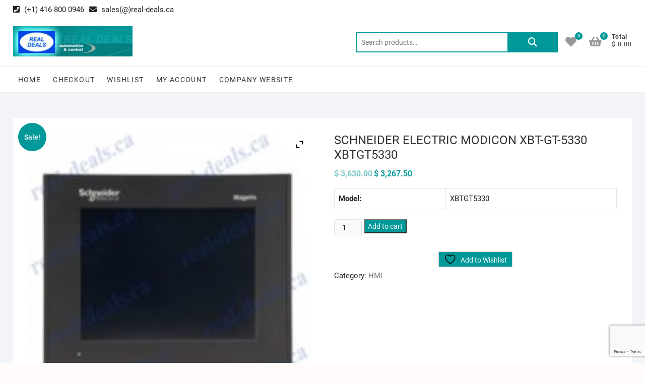

--- FILE ---
content_type: text/html; charset=UTF-8
request_url: https://store.real-deals.ca/with-flexslider/hmi/schneider-electric-modicon-xbt-gt-5330-xbtgt5330/
body_size: 21783
content:
<!DOCTYPE html>
<html lang="en-US">
<head>
<meta charset="UTF-8" />
<link rel="profile" href="https://gmpg.org/xfn/11" />
				<script>document.documentElement.className = document.documentElement.className + ' yes-js js_active js'</script>
			    <!-- Slider Template -->
    <script type="text/template" id="wc_product_slider_widget_item_tpl">
    	{{ var srcset = '', sizes = ''; }}
		{{ if ( typeof img_srcset !== 'undefined' ) { srcset = img_srcset; } }}
		{{ if ( typeof img_sizes !== 'undefined' ) { sizes = img_sizes; } }}

		{{ var item_title_html = ''; }}
				{{ if ( item_title != '' ) { }}
			{{ item_title_html += '<div class="cycle-product-name"><a href="' + item_link + '">' + item_title + '</a></div>'; }}
		{{ } }}
				{{ if ( product_price != '' ) { }}
			{{ item_title_html += '<div class="cycle-product-price">'+ product_price +'</div>'; }}
		{{ } }}
				{{ var cycle_desc = '<a class="cycle-product-linked" href="' + item_link + '">View this Product</a>'; }}
				<img class="cycle-wc-product-image"			data-cycle-number="{{= index_product }}"			srcset="{{- srcset }}"			sizes="{{- sizes }}"			src="{{= img_url }}"			name="{{- item_title_html }}"			title=""			alt="{{= img_alt }}"			data-cycle-desc="{{ if ( item_link != "" ) { }} {{- cycle_desc }}{{ } }}"            style="position:absolute; top:0; left:0; {{ if ( index_product > 1 ) { }} visibility:hidden; {{ } }} "            {{ if ( typeof extra_attributes !== "undefined" && extra_attributes != "" ) { }} {{= extra_attributes }} {{ } }}        />
	</script>

    <script type="text/template" id="wc_product_slider_mobile_item_tpl">
    	{{ var srcset = '', sizes = ''; }}
		{{ if ( typeof img_srcset !== 'undefined' ) { srcset = img_srcset; } }}
		{{ if ( typeof img_sizes !== 'undefined' ) { sizes = img_sizes; } }}

		{{ var item_title_html = ''; }}
		{{ if ( item_title != '' ) { }}
			{{ item_title_html += '<div class="cycle-product-name"><a href="' + item_link + '">' + item_title + '</a></div>'; }}
		{{ } }}
		{{ if ( product_price != '' ) { }}
			{{ item_title_html += '<div class="cycle-product-price">'+ product_price +'</div>'; }}
		{{ } }}
		{{ var category_tag_link = ''; }}
		{{ if ( category_link != '' ) { }}
			{{ category_tag_link = '<div class="cycle-mobile-skin-category-linked-container"><a class="cycle-category-linked" href="' + category_link + '">View all Products in this Category</a></div>'; }}
		{{ } }}
		{{ if ( tag_link != '' ) { }}
			{{ category_tag_link = '<div class="cycle-mobile-skin-tag-linked-container"><a class="cycle-tag-linked" href="' + tag_link + '">View all Products in this Tag</a></div>'; }}
		{{ } }}
		{{ if ( is_used_mobile_skin == 'true' ) { }}
			<img class="cycle-wc-product-image"				srcset="{{- srcset }}"				sizes="{{- sizes }}"				src="{{= img_url }}"				title="{{- item_title_html }}"				alt="{{= img_alt }}"				data-cycle-desc="{{- category_tag_link }}"				style="position:absolute; top:0; left:0; {{ if ( index_product > 1 ) { }} visibility:hidden; {{ } }} "			/>
		{{ } else { }}
			<img class="cycle-wc-product-image"				srcset="{{- srcset }}"				sizes="{{- sizes }}"				src="{{= img_url }}"				title="{{- item_title_html }}"				alt="{{= img_alt }}"				style="position:absolute; top:0; left:0; {{ if ( index_product > 1 ) { }} visibility:hidden; {{ } }} "			/>		{{ } }}
	</script>

    <script type="text/template" id="wc_product_slider_card_item_tpl"><div></div>
	</script>

    <meta name='robots' content='index, follow, max-image-preview:large, max-snippet:-1, max-video-preview:-1' />

	<!-- This site is optimized with the Yoast SEO plugin v24.6 - https://yoast.com/wordpress/plugins/seo/ -->
	<title>SCHNEIDER ELECTRIC MODICON XBT-GT-5330 XBTGT5330 &#8902; Real Deals</title>
	<link rel="canonical" href="https://store.real-deals.ca/with-flexslider/hmi/schneider-electric-modicon-xbt-gt-5330-xbtgt5330/" />
	<meta property="og:locale" content="en_US" />
	<meta property="og:type" content="article" />
	<meta property="og:title" content="SCHNEIDER ELECTRIC MODICON XBT-GT-5330 XBTGT5330 &#8902; Real Deals" />
	<meta property="og:description" content="Model: XBTGT5330" />
	<meta property="og:url" content="https://store.real-deals.ca/with-flexslider/hmi/schneider-electric-modicon-xbt-gt-5330-xbtgt5330/" />
	<meta property="og:site_name" content="Real Deals" />
	<meta property="article:modified_time" content="2022-05-08T10:24:04+00:00" />
	<meta property="og:image" content="https://store.real-deals.ca/wp-content/uploads/SCHNEIDER-ELECTRIC-MODICON-MAGELIS-XBT-GT2330-XBTGT2330-FACTORY-PACK-copy-250x250-1.jpg" />
	<meta property="og:image:width" content="250" />
	<meta property="og:image:height" content="250" />
	<meta property="og:image:type" content="image/jpeg" />
	<meta name="twitter:label1" content="Est. reading time" />
	<meta name="twitter:data1" content="2 minutes" />
	<script type="application/ld+json" class="yoast-schema-graph">{"@context":"https://schema.org","@graph":[{"@type":"WebPage","@id":"https://store.real-deals.ca/with-flexslider/hmi/schneider-electric-modicon-xbt-gt-5330-xbtgt5330/","url":"https://store.real-deals.ca/with-flexslider/hmi/schneider-electric-modicon-xbt-gt-5330-xbtgt5330/","name":"SCHNEIDER ELECTRIC MODICON XBT-GT-5330 XBTGT5330 &#8902; Real Deals","isPartOf":{"@id":"https://store.real-deals.ca/#website"},"primaryImageOfPage":{"@id":"https://store.real-deals.ca/with-flexslider/hmi/schneider-electric-modicon-xbt-gt-5330-xbtgt5330/#primaryimage"},"image":{"@id":"https://store.real-deals.ca/with-flexslider/hmi/schneider-electric-modicon-xbt-gt-5330-xbtgt5330/#primaryimage"},"thumbnailUrl":"https://store.real-deals.ca/wp-content/uploads/SCHNEIDER-ELECTRIC-MODICON-MAGELIS-XBT-GT2330-XBTGT2330-FACTORY-PACK-copy-250x250-1.jpg","datePublished":"2020-12-27T15:27:32+00:00","dateModified":"2022-05-08T10:24:04+00:00","breadcrumb":{"@id":"https://store.real-deals.ca/with-flexslider/hmi/schneider-electric-modicon-xbt-gt-5330-xbtgt5330/#breadcrumb"},"inLanguage":"en-US","potentialAction":[{"@type":"ReadAction","target":["https://store.real-deals.ca/with-flexslider/hmi/schneider-electric-modicon-xbt-gt-5330-xbtgt5330/"]}]},{"@type":"ImageObject","inLanguage":"en-US","@id":"https://store.real-deals.ca/with-flexslider/hmi/schneider-electric-modicon-xbt-gt-5330-xbtgt5330/#primaryimage","url":"https://store.real-deals.ca/wp-content/uploads/SCHNEIDER-ELECTRIC-MODICON-MAGELIS-XBT-GT2330-XBTGT2330-FACTORY-PACK-copy-250x250-1.jpg","contentUrl":"https://store.real-deals.ca/wp-content/uploads/SCHNEIDER-ELECTRIC-MODICON-MAGELIS-XBT-GT2330-XBTGT2330-FACTORY-PACK-copy-250x250-1.jpg","width":250,"height":250},{"@type":"BreadcrumbList","@id":"https://store.real-deals.ca/with-flexslider/hmi/schneider-electric-modicon-xbt-gt-5330-xbtgt5330/#breadcrumb","itemListElement":[{"@type":"ListItem","position":1,"name":"Home","item":"https://store.real-deals.ca/"},{"@type":"ListItem","position":2,"name":"Home","item":"https://store.real-deals.ca/"},{"@type":"ListItem","position":3,"name":"SCHNEIDER ELECTRIC MODICON XBT-GT-5330 XBTGT5330"}]},{"@type":"WebSite","@id":"https://store.real-deals.ca/#website","url":"https://store.real-deals.ca/","name":"MODICON PAC","description":"Your Partner for Automation &amp; Control","publisher":{"@id":"https://store.real-deals.ca/#organization"},"potentialAction":[{"@type":"SearchAction","target":{"@type":"EntryPoint","urlTemplate":"https://store.real-deals.ca/?s={search_term_string}"},"query-input":{"@type":"PropertyValueSpecification","valueRequired":true,"valueName":"search_term_string"}}],"inLanguage":"en-US"},{"@type":"Organization","@id":"https://store.real-deals.ca/#organization","name":"ModiconPac","url":"https://store.real-deals.ca/","logo":{"@type":"ImageObject","inLanguage":"en-US","@id":"https://store.real-deals.ca/#/schema/logo/image/","url":"https://store.real-deals.ca/wp-content/uploads/logo-42-250x40-1.png","contentUrl":"https://store.real-deals.ca/wp-content/uploads/logo-42-250x40-1.png","width":250,"height":40,"caption":"ModiconPac"},"image":{"@id":"https://store.real-deals.ca/#/schema/logo/image/"}}]}</script>
	<!-- / Yoast SEO plugin. -->


<link rel='dns-prefetch' href='//js.stripe.com' />
<link rel="alternate" type="application/rss+xml" title="Real Deals &raquo; Feed" href="https://store.real-deals.ca/feed/" />
<link rel="alternate" type="application/rss+xml" title="Real Deals &raquo; Comments Feed" href="https://store.real-deals.ca/comments/feed/" />
<link rel="alternate" title="oEmbed (JSON)" type="application/json+oembed" href="https://store.real-deals.ca/wp-json/oembed/1.0/embed?url=https%3A%2F%2Fstore.real-deals.ca%2Fwith-flexslider%2Fhmi%2Fschneider-electric-modicon-xbt-gt-5330-xbtgt5330%2F" />
<link rel="alternate" title="oEmbed (XML)" type="text/xml+oembed" href="https://store.real-deals.ca/wp-json/oembed/1.0/embed?url=https%3A%2F%2Fstore.real-deals.ca%2Fwith-flexslider%2Fhmi%2Fschneider-electric-modicon-xbt-gt-5330-xbtgt5330%2F&#038;format=xml" />
<style id='wp-img-auto-sizes-contain-inline-css' type='text/css'>
img:is([sizes=auto i],[sizes^="auto," i]){contain-intrinsic-size:3000px 1500px}
/*# sourceURL=wp-img-auto-sizes-contain-inline-css */
</style>
<style id='wp-emoji-styles-inline-css' type='text/css'>

	img.wp-smiley, img.emoji {
		display: inline !important;
		border: none !important;
		box-shadow: none !important;
		height: 1em !important;
		width: 1em !important;
		margin: 0 0.07em !important;
		vertical-align: -0.1em !important;
		background: none !important;
		padding: 0 !important;
	}
/*# sourceURL=wp-emoji-styles-inline-css */
</style>
<link rel='stylesheet' id='wp-block-library-css' href='https://store.real-deals.ca/wp-includes/css/dist/block-library/style.min.css?ver=dbc0b687cfa4c0ac57adfbf7fe843a84' type='text/css' media='all' />
<link rel='stylesheet' id='wc-blocks-style-css' href='https://store.real-deals.ca/wp-content/plugins/woocommerce/assets/client/blocks/wc-blocks.css?ver=wc-9.7.2' type='text/css' media='all' />
<style id='global-styles-inline-css' type='text/css'>
:root{--wp--preset--aspect-ratio--square: 1;--wp--preset--aspect-ratio--4-3: 4/3;--wp--preset--aspect-ratio--3-4: 3/4;--wp--preset--aspect-ratio--3-2: 3/2;--wp--preset--aspect-ratio--2-3: 2/3;--wp--preset--aspect-ratio--16-9: 16/9;--wp--preset--aspect-ratio--9-16: 9/16;--wp--preset--color--black: #000000;--wp--preset--color--cyan-bluish-gray: #abb8c3;--wp--preset--color--white: #ffffff;--wp--preset--color--pale-pink: #f78da7;--wp--preset--color--vivid-red: #cf2e2e;--wp--preset--color--luminous-vivid-orange: #ff6900;--wp--preset--color--luminous-vivid-amber: #fcb900;--wp--preset--color--light-green-cyan: #7bdcb5;--wp--preset--color--vivid-green-cyan: #00d084;--wp--preset--color--pale-cyan-blue: #8ed1fc;--wp--preset--color--vivid-cyan-blue: #0693e3;--wp--preset--color--vivid-purple: #9b51e0;--wp--preset--gradient--vivid-cyan-blue-to-vivid-purple: linear-gradient(135deg,rgb(6,147,227) 0%,rgb(155,81,224) 100%);--wp--preset--gradient--light-green-cyan-to-vivid-green-cyan: linear-gradient(135deg,rgb(122,220,180) 0%,rgb(0,208,130) 100%);--wp--preset--gradient--luminous-vivid-amber-to-luminous-vivid-orange: linear-gradient(135deg,rgb(252,185,0) 0%,rgb(255,105,0) 100%);--wp--preset--gradient--luminous-vivid-orange-to-vivid-red: linear-gradient(135deg,rgb(255,105,0) 0%,rgb(207,46,46) 100%);--wp--preset--gradient--very-light-gray-to-cyan-bluish-gray: linear-gradient(135deg,rgb(238,238,238) 0%,rgb(169,184,195) 100%);--wp--preset--gradient--cool-to-warm-spectrum: linear-gradient(135deg,rgb(74,234,220) 0%,rgb(151,120,209) 20%,rgb(207,42,186) 40%,rgb(238,44,130) 60%,rgb(251,105,98) 80%,rgb(254,248,76) 100%);--wp--preset--gradient--blush-light-purple: linear-gradient(135deg,rgb(255,206,236) 0%,rgb(152,150,240) 100%);--wp--preset--gradient--blush-bordeaux: linear-gradient(135deg,rgb(254,205,165) 0%,rgb(254,45,45) 50%,rgb(107,0,62) 100%);--wp--preset--gradient--luminous-dusk: linear-gradient(135deg,rgb(255,203,112) 0%,rgb(199,81,192) 50%,rgb(65,88,208) 100%);--wp--preset--gradient--pale-ocean: linear-gradient(135deg,rgb(255,245,203) 0%,rgb(182,227,212) 50%,rgb(51,167,181) 100%);--wp--preset--gradient--electric-grass: linear-gradient(135deg,rgb(202,248,128) 0%,rgb(113,206,126) 100%);--wp--preset--gradient--midnight: linear-gradient(135deg,rgb(2,3,129) 0%,rgb(40,116,252) 100%);--wp--preset--font-size--small: 13px;--wp--preset--font-size--medium: 20px;--wp--preset--font-size--large: 36px;--wp--preset--font-size--x-large: 42px;--wp--preset--font-family--inter: "Inter", sans-serif;--wp--preset--font-family--cardo: Cardo;--wp--preset--spacing--20: 0.44rem;--wp--preset--spacing--30: 0.67rem;--wp--preset--spacing--40: 1rem;--wp--preset--spacing--50: 1.5rem;--wp--preset--spacing--60: 2.25rem;--wp--preset--spacing--70: 3.38rem;--wp--preset--spacing--80: 5.06rem;--wp--preset--shadow--natural: 6px 6px 9px rgba(0, 0, 0, 0.2);--wp--preset--shadow--deep: 12px 12px 50px rgba(0, 0, 0, 0.4);--wp--preset--shadow--sharp: 6px 6px 0px rgba(0, 0, 0, 0.2);--wp--preset--shadow--outlined: 6px 6px 0px -3px rgb(255, 255, 255), 6px 6px rgb(0, 0, 0);--wp--preset--shadow--crisp: 6px 6px 0px rgb(0, 0, 0);}:where(.is-layout-flex){gap: 0.5em;}:where(.is-layout-grid){gap: 0.5em;}body .is-layout-flex{display: flex;}.is-layout-flex{flex-wrap: wrap;align-items: center;}.is-layout-flex > :is(*, div){margin: 0;}body .is-layout-grid{display: grid;}.is-layout-grid > :is(*, div){margin: 0;}:where(.wp-block-columns.is-layout-flex){gap: 2em;}:where(.wp-block-columns.is-layout-grid){gap: 2em;}:where(.wp-block-post-template.is-layout-flex){gap: 1.25em;}:where(.wp-block-post-template.is-layout-grid){gap: 1.25em;}.has-black-color{color: var(--wp--preset--color--black) !important;}.has-cyan-bluish-gray-color{color: var(--wp--preset--color--cyan-bluish-gray) !important;}.has-white-color{color: var(--wp--preset--color--white) !important;}.has-pale-pink-color{color: var(--wp--preset--color--pale-pink) !important;}.has-vivid-red-color{color: var(--wp--preset--color--vivid-red) !important;}.has-luminous-vivid-orange-color{color: var(--wp--preset--color--luminous-vivid-orange) !important;}.has-luminous-vivid-amber-color{color: var(--wp--preset--color--luminous-vivid-amber) !important;}.has-light-green-cyan-color{color: var(--wp--preset--color--light-green-cyan) !important;}.has-vivid-green-cyan-color{color: var(--wp--preset--color--vivid-green-cyan) !important;}.has-pale-cyan-blue-color{color: var(--wp--preset--color--pale-cyan-blue) !important;}.has-vivid-cyan-blue-color{color: var(--wp--preset--color--vivid-cyan-blue) !important;}.has-vivid-purple-color{color: var(--wp--preset--color--vivid-purple) !important;}.has-black-background-color{background-color: var(--wp--preset--color--black) !important;}.has-cyan-bluish-gray-background-color{background-color: var(--wp--preset--color--cyan-bluish-gray) !important;}.has-white-background-color{background-color: var(--wp--preset--color--white) !important;}.has-pale-pink-background-color{background-color: var(--wp--preset--color--pale-pink) !important;}.has-vivid-red-background-color{background-color: var(--wp--preset--color--vivid-red) !important;}.has-luminous-vivid-orange-background-color{background-color: var(--wp--preset--color--luminous-vivid-orange) !important;}.has-luminous-vivid-amber-background-color{background-color: var(--wp--preset--color--luminous-vivid-amber) !important;}.has-light-green-cyan-background-color{background-color: var(--wp--preset--color--light-green-cyan) !important;}.has-vivid-green-cyan-background-color{background-color: var(--wp--preset--color--vivid-green-cyan) !important;}.has-pale-cyan-blue-background-color{background-color: var(--wp--preset--color--pale-cyan-blue) !important;}.has-vivid-cyan-blue-background-color{background-color: var(--wp--preset--color--vivid-cyan-blue) !important;}.has-vivid-purple-background-color{background-color: var(--wp--preset--color--vivid-purple) !important;}.has-black-border-color{border-color: var(--wp--preset--color--black) !important;}.has-cyan-bluish-gray-border-color{border-color: var(--wp--preset--color--cyan-bluish-gray) !important;}.has-white-border-color{border-color: var(--wp--preset--color--white) !important;}.has-pale-pink-border-color{border-color: var(--wp--preset--color--pale-pink) !important;}.has-vivid-red-border-color{border-color: var(--wp--preset--color--vivid-red) !important;}.has-luminous-vivid-orange-border-color{border-color: var(--wp--preset--color--luminous-vivid-orange) !important;}.has-luminous-vivid-amber-border-color{border-color: var(--wp--preset--color--luminous-vivid-amber) !important;}.has-light-green-cyan-border-color{border-color: var(--wp--preset--color--light-green-cyan) !important;}.has-vivid-green-cyan-border-color{border-color: var(--wp--preset--color--vivid-green-cyan) !important;}.has-pale-cyan-blue-border-color{border-color: var(--wp--preset--color--pale-cyan-blue) !important;}.has-vivid-cyan-blue-border-color{border-color: var(--wp--preset--color--vivid-cyan-blue) !important;}.has-vivid-purple-border-color{border-color: var(--wp--preset--color--vivid-purple) !important;}.has-vivid-cyan-blue-to-vivid-purple-gradient-background{background: var(--wp--preset--gradient--vivid-cyan-blue-to-vivid-purple) !important;}.has-light-green-cyan-to-vivid-green-cyan-gradient-background{background: var(--wp--preset--gradient--light-green-cyan-to-vivid-green-cyan) !important;}.has-luminous-vivid-amber-to-luminous-vivid-orange-gradient-background{background: var(--wp--preset--gradient--luminous-vivid-amber-to-luminous-vivid-orange) !important;}.has-luminous-vivid-orange-to-vivid-red-gradient-background{background: var(--wp--preset--gradient--luminous-vivid-orange-to-vivid-red) !important;}.has-very-light-gray-to-cyan-bluish-gray-gradient-background{background: var(--wp--preset--gradient--very-light-gray-to-cyan-bluish-gray) !important;}.has-cool-to-warm-spectrum-gradient-background{background: var(--wp--preset--gradient--cool-to-warm-spectrum) !important;}.has-blush-light-purple-gradient-background{background: var(--wp--preset--gradient--blush-light-purple) !important;}.has-blush-bordeaux-gradient-background{background: var(--wp--preset--gradient--blush-bordeaux) !important;}.has-luminous-dusk-gradient-background{background: var(--wp--preset--gradient--luminous-dusk) !important;}.has-pale-ocean-gradient-background{background: var(--wp--preset--gradient--pale-ocean) !important;}.has-electric-grass-gradient-background{background: var(--wp--preset--gradient--electric-grass) !important;}.has-midnight-gradient-background{background: var(--wp--preset--gradient--midnight) !important;}.has-small-font-size{font-size: var(--wp--preset--font-size--small) !important;}.has-medium-font-size{font-size: var(--wp--preset--font-size--medium) !important;}.has-large-font-size{font-size: var(--wp--preset--font-size--large) !important;}.has-x-large-font-size{font-size: var(--wp--preset--font-size--x-large) !important;}
/*# sourceURL=global-styles-inline-css */
</style>

<style id='classic-theme-styles-inline-css' type='text/css'>
/*! This file is auto-generated */
.wp-block-button__link{color:#fff;background-color:#32373c;border-radius:9999px;box-shadow:none;text-decoration:none;padding:calc(.667em + 2px) calc(1.333em + 2px);font-size:1.125em}.wp-block-file__button{background:#32373c;color:#fff;text-decoration:none}
/*# sourceURL=/wp-includes/css/classic-themes.min.css */
</style>
<link rel='stylesheet' id='contact-form-7-css' href='https://store.real-deals.ca/wp-content/plugins/contact-form-7/includes/css/styles.css?ver=6.0.4' type='text/css' media='all' />
<link rel='stylesheet' id='photoswipe-css' href='https://store.real-deals.ca/wp-content/plugins/woocommerce/assets/css/photoswipe/photoswipe.min.css?ver=9.7.2' type='text/css' media='all' />
<link rel='stylesheet' id='photoswipe-default-skin-css' href='https://store.real-deals.ca/wp-content/plugins/woocommerce/assets/css/photoswipe/default-skin/default-skin.min.css?ver=9.7.2' type='text/css' media='all' />
<link rel='stylesheet' id='woocommerce-layout-css' href='https://store.real-deals.ca/wp-content/plugins/woocommerce/assets/css/woocommerce-layout.css?ver=9.7.2' type='text/css' media='all' />
<link rel='stylesheet' id='woocommerce-smallscreen-css' href='https://store.real-deals.ca/wp-content/plugins/woocommerce/assets/css/woocommerce-smallscreen.css?ver=9.7.2' type='text/css' media='only screen and (max-width: 768px)' />
<link rel='stylesheet' id='woocommerce-general-css' href='https://store.real-deals.ca/wp-content/plugins/woocommerce/assets/css/woocommerce.css?ver=9.7.2' type='text/css' media='all' />
<style id='woocommerce-inline-inline-css' type='text/css'>
.woocommerce form .form-row .required { visibility: visible; }
/*# sourceURL=woocommerce-inline-inline-css */
</style>
<link rel='stylesheet' id='dashicons-css' href='https://store.real-deals.ca/wp-includes/css/dashicons.min.css?ver=dbc0b687cfa4c0ac57adfbf7fe843a84' type='text/css' media='all' />
<style id='dashicons-inline-css' type='text/css'>
[data-font="Dashicons"]:before {font-family: 'Dashicons' !important;content: attr(data-icon) !important;speak: none !important;font-weight: normal !important;font-variant: normal !important;text-transform: none !important;line-height: 1 !important;font-style: normal !important;-webkit-font-smoothing: antialiased !important;-moz-osx-font-smoothing: grayscale !important;}
/*# sourceURL=dashicons-inline-css */
</style>
<link rel='stylesheet' id='yith-wacp-frontend-css' href='https://store.real-deals.ca/wp-content/plugins/yith-woocommerce-added-to-cart-popup/assets/css/wacp-frontend.css?ver=1.7.1' type='text/css' media='all' />
<style id='yith-wacp-frontend-inline-css' type='text/css'>

                #yith-wacp-popup .yith-wacp-content a.button {
                        background: #ebe9eb;
                        color: #515151;
                }
                #yith-wacp-popup .yith-wacp-content a.button:hover {
                        background: #dad8da;
                        color: #515151;
                }
/*# sourceURL=yith-wacp-frontend-inline-css */
</style>
<link rel='stylesheet' id='jquery-selectBox-css' href='https://store.real-deals.ca/wp-content/plugins/yith-woocommerce-wishlist/assets/css/jquery.selectBox.css?ver=1.2.0' type='text/css' media='all' />
<link rel='stylesheet' id='woocommerce_prettyPhoto_css-css' href='//store.real-deals.ca/wp-content/plugins/woocommerce/assets/css/prettyPhoto.css?ver=3.1.6' type='text/css' media='all' />
<link rel='stylesheet' id='yith-wcwl-main-css' href='https://store.real-deals.ca/wp-content/plugins/yith-woocommerce-wishlist/assets/css/style.css?ver=4.3.0' type='text/css' media='all' />
<style id='yith-wcwl-main-inline-css' type='text/css'>
 :root { --rounded-corners-radius: 16px; --add-to-cart-rounded-corners-radius: 16px; --feedback-duration: 3s } 
 :root { --rounded-corners-radius: 16px; --add-to-cart-rounded-corners-radius: 16px; --feedback-duration: 3s } 
/*# sourceURL=yith-wcwl-main-inline-css */
</style>
<link rel='stylesheet' id='brands-styles-css' href='https://store.real-deals.ca/wp-content/plugins/woocommerce/assets/css/brands.css?ver=9.7.2' type='text/css' media='all' />
<link rel='stylesheet' id='shoppingcart-style-css' href='https://store.real-deals.ca/wp-content/themes/shoppingcart/style.css?ver=dbc0b687cfa4c0ac57adfbf7fe843a84' type='text/css' media='all' />
<style id='shoppingcart-style-inline-css' type='text/css'>
#site-branding #site-title, #site-branding #site-description{
			clip: rect(1px, 1px, 1px, 1px);
			position: absolute;
		}	/* Nav, links and hover */

		a,
		#site-title a,
		ul li a:hover,
		ol li a:hover,
		.main-navigation a:hover, /* Navigation */
		.main-navigation ul li.current-menu-item a,
		.main-navigation ul li.current_page_ancestor a,
		.main-navigation ul li.current-menu-ancestor a,
		.main-navigation ul li.current_page_item a,
		.main-navigation ul li:hover > a,
		.main-navigation li.current-menu-ancestor.menu-item-has-children > a:after,
		.main-navigation li.current-menu-item.menu-item-has-children > a:after,
		.main-navigation ul li:hover > a:after,
		.main-navigation li.menu-item-has-children > a:hover:after,
		.main-navigation li.page_item_has_children > a:hover:after,
		.main-navigation ul li ul li a:hover,
		.main-navigation ul li ul li:hover > a,
		.main-navigation ul li.current-menu-item ul li a:hover,
		.side-menu-wrap .side-nav-wrap a:hover, /* Side Menu */
		.top-bar .top-bar-menu a:hover,
		.entry-title a:hover, /* Post */--
		.entry-title a:focus,
		.entry-title a:active,
		.entry-meta a:hover,
		.image-navigation .nav-links a,
		.widget ul li a:hover, /* Widgets */
		.widget-title a:hover,
		.widget_contact ul li a:hover,
		.site-info .copyright a:hover, /* Footer */
		#colophon .widget ul li a:hover,
		.gutenberg .entry-meta .author a {
			color: #009899;
		}

		.main-navigation ul li ul,
		#search-box input[type="search"] {
			border-color: #009899;
		}

		#search-box .woocommerce-product-search button[type="submit"] {
			background-color: #009899;
		}

		/* Webkit */
		::selection {
			background: #009899;
			color: #fff;
		}

		/* Gecko/Mozilla */
		::-moz-selection {
			background: #009899;
			color: #fff;
		}

		/* Accessibility
		================================================== */
		.screen-reader-text:hover,
		.screen-reader-text:active,
		.screen-reader-text:focus {
			background-color: #f1f1f1;
			color: #009899;
		}

		/* Default Buttons
		================================================== */
		input[type="reset"],/* Forms  */
		input[type="button"],
		input[type="submit"],
		.btn-default,
		.main-slider .flex-control-nav a.flex-active,
		.main-slider .flex-control-nav a:hover,
		.go-to-top .icon-bg,
		.search-submit,
		.vivid-red,
		.view-more-btn {
			background-color: #009899;
		}

		/* #bbpress
		================================================== */
		#bbpress-forums .bbp-topics a:hover {
			color: #009899;
		}

		.bbp-submit-wrapper button.submit {
			background-color: #009899;
			border: 1px solid #009899;
		}

		/* Woocommerce
		================================================== */
		.woocommerce #respond input#submit,
		.woocommerce a.button, 
		.woocommerce button.button, 
		.woocommerce input.button,
		.woocommerce #respond input#submit.alt,
		.woocommerce a.button.alt, 
		.woocommerce button.button.alt, 
		.woocommerce input.button.alt,
		.woocommerce span.onsale,
		.woocommerce-demo-store p.demo_store,
		.wl-counter,
		.header-right .cart-value,
		.archive.woocommerce span.onsale:before,
		.woocommerce ul.products li.product .button:hover,
		.woocommerce .woocommerce-product-search button[type="submit"],
		.woocommerce button.button.alt.disabled, 
		.woocommerce button.button.alt.disabled:hover {
			background-color: #009899;
		}

		.woocommerce .woocommerce-message:before,
		.woocommerce ul.products li.product .price ins,
		.product_list_widget ins,
		.price_slider_amount .price_label,
		.woocommerce div.product .out-of-stock {
			color: #009899;
		}

		.woocommerce ul.products li.product .button:hover,
		.woocommerce div.product .woocommerce-tabs ul.tabs li.active {
			border-color: #009899;
		}

		/* Catalog Menu
		================================================== */
		.catalog-slider-promotion-wrap .catalog-menu .title-highlight > a:after,
		.catalog-menu > ul > li:after {
			background-color: #009899;
		}

		.catalog-menu a:hover {
			color: #009899;
		}

		/* ShoppingCart Widgets
		================================================== */

		.shoppingcart-grid-product .product-item-action .button:hover,
		.shoppingcart-grid-product .product-item-action .product_add_to_wishlist:hover,
		.product-item-action .yith-wcwl-add-button a.add_to_wishlist:hover,
		.sc-grid-product-img .onsale:before {
			background-color: #009899;
		}

		.woocommerce-Price-amount.amount {
			color: #009899;
		}
/*# sourceURL=shoppingcart-style-inline-css */
</style>
<link rel='stylesheet' id='font-icons-css' href='https://store.real-deals.ca/wp-content/themes/shoppingcart/assets/font-icons/css/all.min.css?ver=dbc0b687cfa4c0ac57adfbf7fe843a84' type='text/css' media='all' />
<link rel='stylesheet' id='shoppingcart-responsive-css' href='https://store.real-deals.ca/wp-content/themes/shoppingcart/css/responsive.css?ver=dbc0b687cfa4c0ac57adfbf7fe843a84' type='text/css' media='all' />
<link rel='stylesheet' id='shoppingcart-google-fonts-css' href='https://store.real-deals.ca/wp-content/fonts/6b5fe4aab9cbe737d2295c72ec814d23.css?ver=dbc0b687cfa4c0ac57adfbf7fe843a84' type='text/css' media='all' />
<link rel='stylesheet' id='ywzm-prettyPhoto-css' href='//store.real-deals.ca/wp-content/plugins/woocommerce/assets/css/prettyPhoto.css?ver=2.1.1' type='text/css' media='all' />
<style id='ywzm-prettyPhoto-inline-css' type='text/css'>

                    div.pp_woocommerce a.pp_contract, div.pp_woocommerce a.pp_expand{
                        content: unset !important;
                        background-color: white;
                        width: 25px;
                        height: 25px;
                        margin-top: 5px;
						margin-left: 5px;
                    }

                    div.pp_woocommerce a.pp_contract, div.pp_woocommerce a.pp_expand:hover{
                        background-color: white;
                    }
                     div.pp_woocommerce a.pp_contract, div.pp_woocommerce a.pp_contract:hover{
                        background-color: white;
                    }

                    a.pp_expand:before, a.pp_contract:before{
                    content: unset !important;
                    }

                     a.pp_expand .expand-button-hidden svg, a.pp_contract .expand-button-hidden svg{
                       width: 25px;
                       height: 25px;
                       padding: 5px;
					}

					.expand-button-hidden path{
                       fill: black;
					}

                    
/*# sourceURL=ywzm-prettyPhoto-inline-css */
</style>
<link rel='stylesheet' id='ywzm-magnifier-css' href='https://store.real-deals.ca/wp-content/plugins/yith-woocommerce-zoom-magnifier/assets/css/yith_magnifier.css?ver=2.1.1' type='text/css' media='all' />
<link rel='stylesheet' id='ywzm_frontend-css' href='https://store.real-deals.ca/wp-content/plugins/yith-woocommerce-zoom-magnifier/assets/css/frontend.css?ver=2.1.1' type='text/css' media='all' />
<style id='ywzm_frontend-inline-css' type='text/css'>

                    #slider-prev, #slider-next {
                        background-color: white;
                        border: 2px solid black;
                        width:25px !important;
                        height:25px !important;
                    }

                    .yith_slider_arrow span{
                        width:25px !important;
                        height:25px !important;
                    }
                    
                    #slider-prev:hover, #slider-next:hover {
                        background-color: white;
                        border: 2px solid black;
                    }
                    
                   .thumbnails.slider path:hover {
                        fill:black;
                    }
                    
                    .thumbnails.slider path {
                        fill:black;
                        width:25px !important;
                        height:25px !important;
                    }

                    .thumbnails.slider svg {
                       width: 22px;
                       height: 22px;
                    }

                    
                    a.yith_expand {
                     position: absolute;
                     z-index: 1000;
                     background-color: white;
                     width: 25px;
                     height: 25px;
                     top: 10px;
                     bottom: initial;
                     left: initial;
                     right: 10px;
                     border-radius: 0%;
                    }

                    .expand-button-hidden svg{
                       width: 25px;
                       height: 25px;
					}

					.expand-button-hidden path{
                       fill: black;
					}
                    
/*# sourceURL=ywzm_frontend-inline-css */
</style>
<link rel='stylesheet' id='smart-shortcodes-css' href='https://store.real-deals.ca/wp-content/plugins/smart-shortcodes/assets/css/shortcode-styles.css?ver=1.0' type='text/css' media='all' />
<link rel='stylesheet' id='kc-general-css' href='https://store.real-deals.ca/wp-content/plugins/kingcomposer/assets/frontend/css/kingcomposer.min.css?ver=2.9.6' type='text/css' media='all' />
<link rel='stylesheet' id='kc-animate-css' href='https://store.real-deals.ca/wp-content/plugins/kingcomposer/assets/css/animate.css?ver=2.9.6' type='text/css' media='all' />
<link rel='stylesheet' id='kc-icon-1-css' href='https://store.real-deals.ca/wp-content/plugins/kingcomposer/assets/css/icons.css?ver=2.9.6' type='text/css' media='all' />
<script src="https://store.real-deals.ca/wp-includes/js/jquery/jquery.min.js?ver=3.7.1" id="jquery-core-js"></script>
<script src="https://store.real-deals.ca/wp-includes/js/jquery/jquery-migrate.min.js?ver=3.4.1" id="jquery-migrate-js"></script>
<script src="https://store.real-deals.ca/wp-content/plugins/woocommerce/assets/js/jquery-blockui/jquery.blockUI.min.js?ver=2.7.0-wc.9.7.2" id="jquery-blockui-js" defer data-wp-strategy="defer"></script>
<script id="wc-add-to-cart-js-extra">
var wc_add_to_cart_params = {"ajax_url":"/wp-admin/admin-ajax.php","wc_ajax_url":"/?wc-ajax=%%endpoint%%","i18n_view_cart":"View cart","cart_url":"https://store.real-deals.ca/cart/","is_cart":"","cart_redirect_after_add":"no"};
//# sourceURL=wc-add-to-cart-js-extra
</script>
<script src="https://store.real-deals.ca/wp-content/plugins/woocommerce/assets/js/frontend/add-to-cart.min.js?ver=9.7.2" id="wc-add-to-cart-js" defer data-wp-strategy="defer"></script>
<script src="https://store.real-deals.ca/wp-content/plugins/woocommerce/assets/js/zoom/jquery.zoom.min.js?ver=1.7.21-wc.9.7.2" id="zoom-js" defer data-wp-strategy="defer"></script>
<script src="https://store.real-deals.ca/wp-content/plugins/woocommerce/assets/js/flexslider/jquery.flexslider.min.js?ver=2.7.2-wc.9.7.2" id="flexslider-js" defer data-wp-strategy="defer"></script>
<script src="https://store.real-deals.ca/wp-content/plugins/woocommerce/assets/js/photoswipe/photoswipe.min.js?ver=4.1.1-wc.9.7.2" id="photoswipe-js" defer data-wp-strategy="defer"></script>
<script src="https://store.real-deals.ca/wp-content/plugins/woocommerce/assets/js/photoswipe/photoswipe-ui-default.min.js?ver=4.1.1-wc.9.7.2" id="photoswipe-ui-default-js" defer data-wp-strategy="defer"></script>
<script id="wc-single-product-js-extra">
var wc_single_product_params = {"i18n_required_rating_text":"Please select a rating","i18n_rating_options":["1 of 5 stars","2 of 5 stars","3 of 5 stars","4 of 5 stars","5 of 5 stars"],"i18n_product_gallery_trigger_text":"View full-screen image gallery","review_rating_required":"no","flexslider":{"rtl":false,"animation":"slide","smoothHeight":true,"directionNav":false,"controlNav":"thumbnails","slideshow":false,"animationSpeed":500,"animationLoop":false,"allowOneSlide":false},"zoom_enabled":"1","zoom_options":[],"photoswipe_enabled":"1","photoswipe_options":{"shareEl":false,"closeOnScroll":false,"history":false,"hideAnimationDuration":0,"showAnimationDuration":0},"flexslider_enabled":"1"};
//# sourceURL=wc-single-product-js-extra
</script>
<script src="https://store.real-deals.ca/wp-content/plugins/woocommerce/assets/js/frontend/single-product.min.js?ver=9.7.2" id="wc-single-product-js" defer data-wp-strategy="defer"></script>
<script src="https://store.real-deals.ca/wp-content/plugins/woocommerce/assets/js/js-cookie/js.cookie.min.js?ver=2.1.4-wc.9.7.2" id="js-cookie-js" defer data-wp-strategy="defer"></script>
<script id="woocommerce-js-extra">
var woocommerce_params = {"ajax_url":"/wp-admin/admin-ajax.php","wc_ajax_url":"/?wc-ajax=%%endpoint%%","i18n_password_show":"Show password","i18n_password_hide":"Hide password"};
//# sourceURL=woocommerce-js-extra
</script>
<script src="https://store.real-deals.ca/wp-content/plugins/woocommerce/assets/js/frontend/woocommerce.min.js?ver=9.7.2" id="woocommerce-js" defer data-wp-strategy="defer"></script>
<script src="https://store.real-deals.ca/wp-content/themes/shoppingcart/js/yith-wcwl-custom.js?ver=1" id="shoppingcart-yith-wcwl-custom-js"></script>
<script src="https://store.real-deals.ca/wp-content/plugins/woocommerce/assets/js/jquery-payment/jquery.payment.min.js?ver=3.0.0-wc.9.7.2" id="jquery-payment-js" data-wp-strategy="defer"></script>
<link rel="https://api.w.org/" href="https://store.real-deals.ca/wp-json/" /><link rel="alternate" title="JSON" type="application/json" href="https://store.real-deals.ca/wp-json/wp/v2/product/4716" /><link rel="EditURI" type="application/rsd+xml" title="RSD" href="https://store.real-deals.ca/xmlrpc.php?rsd" />

<link rel='shortlink' href='https://store.real-deals.ca/?p=4716' />
<!-- AN v8.1.0 -->
<script type="text/javascript">var kc_script_data={ajax_url:"https://store.real-deals.ca/wp-admin/admin-ajax.php"}</script><script type="text/javascript">
(function(url){
	if(/(?:Chrome\/26\.0\.1410\.63 Safari\/537\.31|WordfenceTestMonBot)/.test(navigator.userAgent)){ return; }
	var addEvent = function(evt, handler) {
		if (window.addEventListener) {
			document.addEventListener(evt, handler, false);
		} else if (window.attachEvent) {
			document.attachEvent('on' + evt, handler);
		}
	};
	var removeEvent = function(evt, handler) {
		if (window.removeEventListener) {
			document.removeEventListener(evt, handler, false);
		} else if (window.detachEvent) {
			document.detachEvent('on' + evt, handler);
		}
	};
	var evts = 'contextmenu dblclick drag dragend dragenter dragleave dragover dragstart drop keydown keypress keyup mousedown mousemove mouseout mouseover mouseup mousewheel scroll'.split(' ');
	var logHuman = function() {
		if (window.wfLogHumanRan) { return; }
		window.wfLogHumanRan = true;
		var wfscr = document.createElement('script');
		wfscr.type = 'text/javascript';
		wfscr.async = true;
		wfscr.src = url + '&r=' + Math.random();
		(document.getElementsByTagName('head')[0]||document.getElementsByTagName('body')[0]).appendChild(wfscr);
		for (var i = 0; i < evts.length; i++) {
			removeEvent(evts[i], logHuman);
		}
	};
	for (var i = 0; i < evts.length; i++) {
		addEvent(evts[i], logHuman);
	}
})('//store.real-deals.ca/?wordfence_lh=1&hid=3CAC610E1019A089B8EA9F1DB4DDA7F4');
</script>	<meta name="viewport" content="width=device-width" />
		<noscript><style>.woocommerce-product-gallery{ opacity: 1 !important; }</style></noscript>
	<meta name="generator" content="Elementor 3.27.6; features: additional_custom_breakpoints; settings: css_print_method-external, google_font-enabled, font_display-auto">
			<style>
				.e-con.e-parent:nth-of-type(n+4):not(.e-lazyloaded):not(.e-no-lazyload),
				.e-con.e-parent:nth-of-type(n+4):not(.e-lazyloaded):not(.e-no-lazyload) * {
					background-image: none !important;
				}
				@media screen and (max-height: 1024px) {
					.e-con.e-parent:nth-of-type(n+3):not(.e-lazyloaded):not(.e-no-lazyload),
					.e-con.e-parent:nth-of-type(n+3):not(.e-lazyloaded):not(.e-no-lazyload) * {
						background-image: none !important;
					}
				}
				@media screen and (max-height: 640px) {
					.e-con.e-parent:nth-of-type(n+2):not(.e-lazyloaded):not(.e-no-lazyload),
					.e-con.e-parent:nth-of-type(n+2):not(.e-lazyloaded):not(.e-no-lazyload) * {
						background-image: none !important;
					}
				}
			</style>
			<style class='wp-fonts-local' type='text/css'>
@font-face{font-family:Inter;font-style:normal;font-weight:300 900;font-display:fallback;src:url('https://store.real-deals.ca/wp-content/plugins/woocommerce/assets/fonts/Inter-VariableFont_slnt,wght.woff2') format('woff2');font-stretch:normal;}
@font-face{font-family:Cardo;font-style:normal;font-weight:400;font-display:fallback;src:url('https://store.real-deals.ca/wp-content/plugins/woocommerce/assets/fonts/cardo_normal_400.woff2') format('woff2');}
</style>
<link rel="icon" href="https://store.real-deals.ca/wp-content/uploads/cropped-real-deals-32x32.gif?v=1614097774" sizes="32x32" />
<link rel="icon" href="https://store.real-deals.ca/wp-content/uploads/cropped-real-deals-192x192.gif?v=1614097774" sizes="192x192" />
<link rel="apple-touch-icon" href="https://store.real-deals.ca/wp-content/uploads/cropped-real-deals-180x180.gif?v=1614097774" />
<meta name="msapplication-TileImage" content="https://store.real-deals.ca/wp-content/uploads/cropped-real-deals-270x270.gif?v=1614097774" />
		<style type="text/css" id="wp-custom-css">
			.social-links {display:none;}

.catalog-slider-promotion-box {display:none !important;} 

.home .catalog-slider-promotion-box { display: block !important;}
.3rdadr {font-size:12px !important;}

unselect {
  -webkit-user-select: none;  /* Chrome all / Safari all */
  -moz-user-select: none;     /* Firefox all */
  -ms-user-select: none;      /* IE 10+ */
  user-select: none;          /* Likely future */     
}
.price{
	font-size: 13px !important;

font-weight: bold !important;
	
}

#primary {
  
    width: 100%;
}
#secondary {
  
    display: none;
}

.hiddenship{ display:none !important;}
.related.products{display:none !important;}
.site-info{display:none;}

.woocommerce-billing-fields{display:none;}



.woocommerce-account-fields {display:none;}

.woocommerce-shipping-fields {display:none;}

		</style>
		<style type="text/css">/** Mega Menu CSS: fs **/</style>
<link rel='stylesheet' id='wc-blocks-integration-css-css' href='https://store.real-deals.ca/wp-content/plugins/custom-payment-gateways-woocommerce/build/style-index.css?ver=cc5c56a741ea67031457' type='text/css' media='all' />
</head>
<body data-rsssl=1 class="wp-singular product-template-default single single-product postid-4716 wp-custom-logo wp-embed-responsive wp-theme-shoppingcart theme-shoppingcart kc-css-system woocommerce woocommerce-page woocommerce-no-js  elementor-default elementor-kit-4448">
	<div id="page" class="site">
	<a class="skip-link screen-reader-text" href="#site-content-contain">Skip to content</a>
<!-- Masthead ============================================= -->
<header id="masthead" class="site-header" role="banner">
	<div class="header-wrap">
					<!-- Top Header============================================= -->
		<div class="top-header">
								<div class="top-bar">
						<div class="wrap">
							<aside id="text-12" class="widget widget_contact">			<div class="textwidget"><ul>
<li><i class="fa fa-phone-square"></i> (+1) 416 800 0946</li>
<li class="no-copy"><i class="fa fa-envelope-o"></i> sales(@)real-deals.ca</li>
</ul>
<style>
.no-copy {
  -webkit-user-select: none;  /* Chrome all / Safari all */
  -moz-user-select: none;     /* Firefox all */
  -ms-user-select: none;      /* IE 10+ */
  user-select: none;          /* Likely future */     
}</p>
</style>
</div>
		</aside>							<div class="right-top-bar">

								
							</div> <!-- end .right-top-bar -->
						</div> <!-- end .wrap -->
					</div> <!-- end .top-bar -->
				
			<div id="site-branding">
				<div class="wrap">

					<a href="https://store.real-deals.ca/" class="custom-logo-link" rel="home"><img width="210" height="53" src="https://store.real-deals.ca/wp-content/uploads/cropped-real-deals-1.gif" class="custom-logo" alt="Real Deals" decoding="async" /></a>
					<div class="header-right">
						
							<div id="search-box" class="clearfix">
								<div class="widget woocommerce widget_product_search"><form role="search" method="get" class="woocommerce-product-search" action="https://store.real-deals.ca/">
	<label class="screen-reader-text" for="woocommerce-product-search-field-0">Search for:</label>
	<input type="search" id="woocommerce-product-search-field-0" class="search-field" placeholder="Search products&hellip;" value="" name="s" />
	<button type="submit" value="Search" class="">Search</button>
	<input type="hidden" name="post_type" value="product" />
</form>
</div>							</div>  <!-- end #search-box -->
								<div class="cart-box">
			<div class="sx-cart-views">
				<a href="https://store.real-deals.ca/cart/" class="wcmenucart-contents">
					<i class="fa-solid fa-basket-shopping"></i>
					<span class="cart-value">0</span>
				</a>
				<div class="my-cart-wrap">
					<div class="my-cart">Total</div>
					<div class="cart-total">&#036;&nbsp;0.00</div>
				</div>
			</div>
			
			<div class="widget woocommerce widget_shopping_cart"><h2 class="widgettitle">Cart</h2><div class="widget_shopping_cart_content"></div></div>		</div> <!-- end .cart-box -->
			<div class="wishlist-box">
			<div class="wishlist-wrap">
				<a class="wishlist-btn" href="https://store.real-deals.ca/wishlist/">
					<i class="fa-regular fa-heart"> </i>
					<span class="wl-counter">0</span>
				</a>
			</div>
		</div> <!-- end .wishlist-box -->

						</div> <!-- end .header-right -->
				</div><!-- end .wrap -->	
			</div><!-- end #site-branding -->
					

			<!-- Main Header============================================= -->
			<div id="sticky-header" class="clearfix">
				<div class="wrap">
					<div class="main-header clearfix">

						<!-- Main Nav ============================================= -->
													<div id="site-branding">

								<a href="https://store.real-deals.ca/" class="custom-logo-link" rel="home"><img width="210" height="53" src="https://store.real-deals.ca/wp-content/uploads/cropped-real-deals-1.gif" class="custom-logo" alt="Real Deals" decoding="async" /></a>							</div><!-- end #site-branding -->

							
							<nav id="site-navigation" class="main-navigation clearfix" role="navigation" aria-label="Main Menu">
														
								<button class="menu-toggle" aria-controls="primary-menu" aria-expanded="false">
									<span class="line-bar"></span>
								</button><!-- end .menu-toggle -->
								<ul id="primary-menu" class="menu nav-menu"><li id="menu-item-4908" class="menu-item menu-item-type-post_type menu-item-object-page menu-item-home current_page_parent menu-item-4908"><a href="https://store.real-deals.ca/">Home</a></li>
<li id="menu-item-4909" class="menu-item menu-item-type-post_type menu-item-object-page menu-item-4909"><a href="https://store.real-deals.ca/checkout/">Checkout</a></li>
<li id="menu-item-4910" class="menu-item menu-item-type-post_type menu-item-object-page menu-item-4910"><a href="https://store.real-deals.ca/wishlist/">Wishlist</a></li>
<li id="menu-item-2659" class="menu-item menu-item-type-post_type menu-item-object-page menu-item-2659"><a href="https://store.real-deals.ca/myaccount/">My Account</a></li>
<li id="menu-item-4911" class="menu-item menu-item-type-custom menu-item-object-custom menu-item-4911"><a href="https://real-deals.ca">Company Website</a></li>
</ul>							</nav> <!-- end #site-navigation -->

													<div class="header-right">
										<div class="cart-box">
			<div class="sx-cart-views">
				<a href="https://store.real-deals.ca/cart/" class="wcmenucart-contents">
					<i class="fa-solid fa-basket-shopping"></i>
					<span class="cart-value">0</span>
				</a>
				<div class="my-cart-wrap">
					<div class="my-cart">Total</div>
					<div class="cart-total">&#036;&nbsp;0.00</div>
				</div>
			</div>
			
			<div class="widget woocommerce widget_shopping_cart"><h2 class="widgettitle">Cart</h2><div class="widget_shopping_cart_content"></div></div>		</div> <!-- end .cart-box -->
			<div class="wishlist-box">
			<div class="wishlist-wrap">
				<a class="wishlist-btn" href="https://store.real-deals.ca/wishlist/">
					<i class="fa-regular fa-heart"> </i>
					<span class="wl-counter">0</span>
				</a>
			</div>
		</div> <!-- end .wishlist-box -->

								</div> <!-- end .header-right -->

					</div> <!-- end .main-header -->
				</div> <!-- end .wrap -->
					</div> <!-- end #sticky-header -->
					
				</div>
				<!-- end .top-header -->

	</div> <!-- end .header-wrap -->

	

	<!-- Main Slider ============================================= -->
	</header> <!-- end #masthead -->

<!-- Main Page Start ============================================= -->
<div id="site-content-contain"class="site-content-contain">
	<div id="content" class="site-content">
	<div class="wrap">
	<div id="primary" class="content-area">
		<main id="main" class="site-main" role="main">
			<div class="woocommerce-notices-wrapper"></div><div id="product-4716" class="product type-product post-4716 status-publish first instock product_cat-hmi has-post-thumbnail sale shipping-taxable purchasable product-type-simple">

	
	<span class="onsale">Sale!</span>
	<input type="hidden" id="yith_wczm_traffic_light" value="free">

<div class="images
">

	<div class="woocommerce-product-gallery__image "><a href="https://store.real-deals.ca/wp-content/uploads/SCHNEIDER-ELECTRIC-MODICON-MAGELIS-XBT-GT2330-XBTGT2330-FACTORY-PACK-copy-250x250-1.jpg" itemprop="image" class="yith_magnifier_zoom woocommerce-main-image" title="SCHNEIDER ELECTRIC MODICON MAGELIS XBT GT2330 XBTGT2330 FACTORY PACK copy-250&#215;250"><img width="200" height="200" src="https://store.real-deals.ca/wp-content/uploads/SCHNEIDER-ELECTRIC-MODICON-MAGELIS-XBT-GT2330-XBTGT2330-FACTORY-PACK-copy-250x250-1-200x200.jpg" class="attachment-shop_single size-shop_single wp-post-image" alt="" decoding="async" srcset="https://store.real-deals.ca/wp-content/uploads/SCHNEIDER-ELECTRIC-MODICON-MAGELIS-XBT-GT2330-XBTGT2330-FACTORY-PACK-copy-250x250-1-200x200.jpg 200w, https://store.real-deals.ca/wp-content/uploads/SCHNEIDER-ELECTRIC-MODICON-MAGELIS-XBT-GT2330-XBTGT2330-FACTORY-PACK-copy-250x250-1-50x50.jpg 50w, https://store.real-deals.ca/wp-content/uploads/SCHNEIDER-ELECTRIC-MODICON-MAGELIS-XBT-GT2330-XBTGT2330-FACTORY-PACK-copy-250x250-1-75x75.jpg 75w, https://store.real-deals.ca/wp-content/uploads/SCHNEIDER-ELECTRIC-MODICON-MAGELIS-XBT-GT2330-XBTGT2330-FACTORY-PACK-copy-250x250-1-180x180.jpg 180w, https://store.real-deals.ca/wp-content/uploads/SCHNEIDER-ELECTRIC-MODICON-MAGELIS-XBT-GT2330-XBTGT2330-FACTORY-PACK-copy-250x250-1-100x100.jpg 100w, https://store.real-deals.ca/wp-content/uploads/SCHNEIDER-ELECTRIC-MODICON-MAGELIS-XBT-GT2330-XBTGT2330-FACTORY-PACK-copy-250x250-1.jpg 250w" sizes="(max-width: 200px) 100vw, 200px" /></a></div>
	<div class="expand-button-hidden" style="display: none;">
	<svg width="19px" height="19px" viewBox="0 0 19 19" version="1.1" xmlns="http://www.w3.org/2000/svg" xmlns:xlink="http://www.w3.org/1999/xlink">
		<defs>
			<rect id="path-1" x="0" y="0" width="30" height="30"></rect>
		</defs>
		<g id="Page-1" stroke="none" stroke-width="1" fill="none" fill-rule="evenodd">
			<g id="Product-page---example-1" transform="translate(-940.000000, -1014.000000)">
				<g id="arrow-/-expand" transform="translate(934.500000, 1008.500000)">
					<mask id="mask-2" fill="white">
						<use xlink:href="#path-1"></use>
					</mask>
					<g id="arrow-/-expand-(Background/Mask)"></g>
					<path d="M21.25,8.75 L15,8.75 L15,6.25 L23.75,6.25 L23.740468,15.0000006 L21.25,15.0000006 L21.25,8.75 Z M8.75,21.25 L15,21.25 L15,23.75 L6.25,23.75 L6.25953334,14.9999988 L8.75,14.9999988 L8.75,21.25 Z" fill="#000000" mask="url(#mask-2)"></path>
				</g>
			</g>
		</g>
	</svg>
	</div>

	<div class="zoom-button-hidden" style="display: none;">
		<svg width="22px" height="22px" viewBox="0 0 22 22" version="1.1" xmlns="http://www.w3.org/2000/svg" xmlns:xlink="http://www.w3.org/1999/xlink">
			<defs>
				<rect id="path-1" x="0" y="0" width="30" height="30"></rect>
			</defs>
			<g id="Page-1" stroke="none" stroke-width="1" fill="none" fill-rule="evenodd">
				<g id="Product-page---example-1" transform="translate(-990.000000, -1013.000000)">
					<g id="edit-/-search" transform="translate(986.000000, 1010.000000)">
						<mask id="mask-2" fill="white">
							<use xlink:href="#path-1"></use>
						</mask>
						<g id="edit-/-search-(Background/Mask)"></g>
						<path d="M17.9704714,15.5960917 C20.0578816,12.6670864 19.7876957,8.57448101 17.1599138,5.94669908 C14.2309815,3.01776677 9.4822444,3.01776707 6.55331239,5.94669908 C3.62438008,8.87563139 3.62438008,13.6243683 6.55331239,16.5533006 C9.18109432,19.1810825 13.2736993,19.4512688 16.2027049,17.3638582 L23.3470976,24.5082521 L25.1148653,22.7404845 L17.9704714,15.5960917 C19.3620782,13.6434215 19.3620782,13.6434215 17.9704714,15.5960917 Z M15.3921473,7.71446586 C17.3447686,9.6670872 17.3447686,12.8329128 15.3921473,14.7855341 C13.4395258,16.7381556 10.273701,16.7381555 8.32107961,14.7855341 C6.36845812,12.8329127 6.36845812,9.66708735 8.32107961,7.71446586 C10.273701,5.76184452 13.4395258,5.76184437 15.3921473,7.71446586 C16.6938949,9.01621342 16.6938949,9.01621342 15.3921473,7.71446586 Z" fill="#000000" mask="url(#mask-2)"></path>
					</g>
				</g>
			</g>
		</svg>

	</div>


	
</div>


<script type="text/javascript" charset="utf-8">

	var yith_magnifier_options = {
		enableSlider: true,

				sliderOptions: {
			responsive: 'true',
			circular: false,
			infinite: false,
			direction: 'left',
			debug: false,
			auto: false,
			align: 'left',
			prev: {
				button: "#slider-prev",
				key: "left"
			},
			next: {
				button: "#slider-next",
				key: "right"
			},
			scroll: {
				items: 1,
				pauseOnHover: true
			},
			items: {
				visible: 1			}
		},

		

		
		showTitle: false,
		zoomWidth: 'auto',
		zoomHeight: 'auto',
		position: 'right',
		softFocus: false,
		adjustY: 0,
		disableRightClick: false,
		phoneBehavior: 'right',
		zoom_wrap_additional_css: '',
		lensOpacity: '0.1',
		loadingLabel: 'Loading...',
	};

</script>

	<div class="summary entry-summary">
		<h1 class="product_title entry-title">SCHNEIDER ELECTRIC MODICON XBT-GT-5330 XBTGT5330</h1><p class="price"><del aria-hidden="true"><span class="woocommerce-Price-amount amount"><bdi><span class="woocommerce-Price-currencySymbol">&#36;</span>&nbsp;3,630.00</bdi></span></del> <span class="screen-reader-text">Original price was: &#036;&nbsp;3,630.00.</span><ins aria-hidden="true"><span class="woocommerce-Price-amount amount"><bdi><span class="woocommerce-Price-currencySymbol">&#36;</span>&nbsp;3,267.50</bdi></span></ins><span class="screen-reader-text">Current price is: &#036;&nbsp;3,267.50.</span></p>
<div class="woocommerce-product-details__short-description">
	<table width="100%">
<tbody>
<tr>
<td><b>Model:</b></td>
<td>XBTGT5330</td>
</tr>
</tbody>
</table>
</div>

	
	<form class="cart" action="https://store.real-deals.ca/with-flexslider/hmi/schneider-electric-modicon-xbt-gt-5330-xbtgt5330/" method="post" enctype='multipart/form-data'>
		
		<div class="quantity">
		<label class="screen-reader-text" for="quantity_6966f7503cb48">SCHNEIDER ELECTRIC MODICON XBT-GT-5330 XBTGT5330 quantity</label>
	<input
		type="number"
				id="quantity_6966f7503cb48"
		class="input-text qty text"
		name="quantity"
		value="1"
		aria-label="Product quantity"
				min="1"
		max=""
					step="1"
			placeholder=""
			inputmode="numeric"
			autocomplete="off"
			/>
	</div>

		<button type="submit" name="add-to-cart" value="4716" class="single_add_to_cart_button button alt">Add to cart</button>

			</form>

	

<div
	class="yith-wcwl-add-to-wishlist add-to-wishlist-4716 yith-wcwl-add-to-wishlist--button_default-style yith-wcwl-add-to-wishlist--single wishlist-fragment on-first-load"
	data-fragment-ref="4716"
	data-fragment-options="{&quot;base_url&quot;:&quot;&quot;,&quot;product_id&quot;:4716,&quot;parent_product_id&quot;:0,&quot;product_type&quot;:&quot;simple&quot;,&quot;is_single&quot;:true,&quot;in_default_wishlist&quot;:false,&quot;show_view&quot;:true,&quot;browse_wishlist_text&quot;:&quot;Browse Wishlist&quot;,&quot;already_in_wishslist_text&quot;:&quot;The product is already in the wishlist!&quot;,&quot;product_added_text&quot;:&quot;Product added!&quot;,&quot;available_multi_wishlist&quot;:false,&quot;disable_wishlist&quot;:false,&quot;show_count&quot;:false,&quot;ajax_loading&quot;:false,&quot;loop_position&quot;:false,&quot;item&quot;:&quot;add_to_wishlist&quot;}"
>
			
			<!-- ADD TO WISHLIST -->
			
<div class="yith-wcwl-add-button">
		<a
		href="?add_to_wishlist=4716&#038;_wpnonce=0922a0b083"
		class="add_to_wishlist single_add_to_wishlist alt button theme-button-style "
		data-product-id="4716"
		data-product-type="simple"
		data-original-product-id="0"
		data-title="Add to Wishlist"
		rel="nofollow"
	>
		<svg id="yith-wcwl-icon-heart-outline" class="yith-wcwl-icon-svg" fill="none" stroke-width="1.5" stroke="currentColor" viewBox="0 0 24 24" xmlns="http://www.w3.org/2000/svg">
  <path stroke-linecap="round" stroke-linejoin="round" d="M21 8.25c0-2.485-2.099-4.5-4.688-4.5-1.935 0-3.597 1.126-4.312 2.733-.715-1.607-2.377-2.733-4.313-2.733C5.1 3.75 3 5.765 3 8.25c0 7.22 9 12 9 12s9-4.78 9-12Z"></path>
</svg>		<span>Add to Wishlist</span>
	</a>
</div>

			<!-- COUNT TEXT -->
			
			</div>
<div class="product_meta">

	
	
	<span class="posted_in">Category: <a href="https://store.real-deals.ca/product-category/hmi/" rel="tag">HMI</a></span>
	
	
</div>
	</div>

	
	<div class="woocommerce-tabs wc-tabs-wrapper">
		<ul class="tabs wc-tabs" role="tablist">
							<li class="description_tab" id="tab-title-description">
					<a href="#tab-description" role="tab" aria-controls="tab-description">
						Description					</a>
				</li>
					</ul>
					<div class="woocommerce-Tabs-panel woocommerce-Tabs-panel--description panel entry-content wc-tab" id="tab-description" role="tabpanel" aria-labelledby="tab-title-description">
				
	<h2>Description</h2>

<table width="100%">
<tbody>
<tr>
<td><b>Model:</b></td>
<td>XBTGT5330</td>
</tr>
</tbody>
</table>
<table class="pes-table" data-se-app-processed="tableStylesReset">
<caption class="pes-text-left">Main</caption>
<tbody>
<tr>
<th class="pes-text-left char-table__title">range of product</th>
<td class="pes-text-left">
<div>Magelis XBTGT</div>
</td>
<td></td>
</tr>
<tr>
<th class="pes-text-left char-table__title">product or component type</th>
<td class="pes-text-left">
<div>Advanced touchscreen panel</div>
</td>
<td></td>
</tr>
<tr>
<th class="pes-text-left char-table__title">display type</th>
<td class="pes-text-left">
<div>Backlit colour TFT LCD</div>
</td>
<td></td>
</tr>
<tr>
<th class="pes-text-left char-table__title">display colour</th>
<td class="pes-text-left">
<div>65536 colours</div>
</td>
<td></td>
</tr>
<tr>
<th class="pes-text-left char-table__title">display resolution</th>
<td class="pes-text-left">
<div>640 x 480 pixels VGA</div>
</td>
<td></td>
</tr>
<tr>
<th class="pes-text-left char-table__title">display size</th>
<td class="pes-text-left">
<div>10.4 inch</div>
</td>
<td></td>
</tr>
<tr>
<th class="pes-text-left char-table__title">software type</th>
<td class="pes-text-left">
<div>Configuration software</div>
</td>
<td></td>
</tr>
<tr>
<th class="pes-text-left char-table__title">software designation</th>
<td class="pes-text-left">
<div>Vijeo Designer</div>
</td>
<td></td>
</tr>
<tr>
<th class="pes-text-left char-table__title">operating system</th>
<td class="pes-text-left">
<div>Magelis</div>
</td>
<td></td>
</tr>
<tr>
<th class="pes-text-left char-table__title">processor name</th>
<td class="pes-text-left">
<div>CPU RISC</div>
</td>
<td></td>
</tr>
<tr>
<th class="pes-text-left char-table__title">processor frequency</th>
<td class="pes-text-left">
<div>266 MHz</div>
</td>
<td></td>
</tr>
<tr>
<th class="pes-text-left char-table__title">memory description</th>
<td class="pes-text-left">
<div>512 kB SRAM back up of data with lithium battery back-up<br />
32 MB flash EPROM application memory</div>
</td>
<td></td>
</tr>
<tr>
<th class="pes-text-left char-table__title">integrated connection type</th>
<td class="pes-text-left">
<div>RJ45 connector COM2 serial link with RS485 interface at &lt;= 187.5 kbit/s, compatible with Siemens MPI (187.5 kbits/s)<br />
male SUB-D 9 connector COM1 serial link with RS232C/RS422/RS485 interface at &lt;= 115.2 kbits/s<br />
removable screw terminal block connector power supply<br />
RJ45 connector Ethernet TCP/IP<br />
3 removable screw terminal block connector digital output<br />
removable screw terminal block connector audio output<br />
removable screw terminal block connector digital input<br />
2USB type A master port (V1.1)</div>
</td>
<td></td>
</tr>
<tr>
<th class="pes-text-left char-table__title">resistance to electrostatic discharge</th>
<td class="pes-text-left">
<div>6 kV conforming to IEC 61000-4-2 level 3</div>
</td>
<td></td>
</tr>
<tr>
<th class="pes-text-left char-table__title">cut-out dimensions</th>
<td class="pes-text-left">
<div>259 (+ 1/- 0) x 201 (+ 1/- 0) mm</div>
</td>
<td></td>
</tr>
</tbody>
</table>
<table class="pes-table" data-se-app-processed="tableStylesReset">
<caption class="pes-text-left">Complementary</caption>
<tbody>
<tr>
<th class="pes-text-left char-table__title">touch sensitive zone</th>
<td class="pes-text-left">
<div>1024 x 1024</div>
</td>
<td></td>
</tr>
<tr>
<th class="pes-text-left char-table__title">touch panel</th>
<td class="pes-text-left">
<div>Analogue</div>
</td>
<td></td>
</tr>
<tr>
<th class="pes-text-left char-table__title">backlight lifespan</th>
<td class="pes-text-left">
<div>54000 hours</div>
</td>
<td></td>
</tr>
<tr>
<th class="pes-text-left char-table__title">brightness</th>
<td class="pes-text-left">
<div>8 levels via touch panel</div>
</td>
<td></td>
</tr>
<tr>
<th class="pes-text-left char-table__title">contrast</th>
<td class="pes-text-left">
<div>8 levels via touch panel</div>
</td>
<td></td>
</tr>
<tr>
<th class="pes-text-left char-table__title">character font</th>
<td class="pes-text-left">
<div>ASCII (European characters)<br />
Taiwanese (traditional Chinese)<br />
Japanese (ANK, Kanji)<br />
Chinese (simplified Chinese)<br />
Korean</div>
</td>
<td></td>
</tr>
<tr>
<th class="pes-text-left char-table__title">[Us] rated supply voltage</th>
<td class="pes-text-left">
<div>24 V DC</div>
</td>
<td></td>
</tr>
<tr>
<th class="pes-text-left char-table__title">supply</th>
<td class="pes-text-left">
<div>External source</div>
</td>
<td></td>
</tr>
<tr>
<th class="pes-text-left char-table__title">supply voltage limits</th>
<td class="pes-text-left">
<div>19.2…28.8 V</div>
</td>
<td></td>
</tr>
<tr>
<th class="pes-text-left char-table__title">inrush current</th>
<td class="pes-text-left">
<div>30 A</div>
</td>
<td></td>
</tr>
<tr>
<th class="pes-text-left char-table__title">power consumption in W</th>
<td class="pes-text-left">
<div>30 W</div>
</td>
<td></td>
</tr>
<tr>
<th class="pes-text-left char-table__title">local signalling</th>
<td class="pes-text-left">
<div>1 LED (green or orange) for normal operation or backlighting faulty</div>
</td>
<td></td>
</tr>
<tr>
<th class="pes-text-left char-table__title">number of pages</th>
<td class="pes-text-left">
<div>Limited by internal memory capacity</div>
</td>
<td></td>
</tr>
<tr>
<th class="pes-text-left char-table__title">downloadable protocols</th>
<td class="pes-text-left">
<div>Telemecanique Modicon FIPWAY<br />
Telemecanique Modicon Modbus Plus<br />
Telemecanique Modicon Modbus TCP<br />
Telemecanique Modicon Modbus<br />
Mitsubishi Melsec third party protocols<br />
Omron Sysmac third party protocols<br />
Rockwell Automation Allen-Bradley third party protocols<br />
Siemens Simatic third party protocols<br />
Telemecanique Modicon Uni-TE</div>
</td>
<td></td>
</tr>
<tr>
<th class="pes-text-left char-table__title">realtime clock</th>
<td class="pes-text-left">
<div>Built-in</div>
</td>
<td></td>
</tr>
<tr>
<th class="pes-text-left char-table__title">data storage equipment</th>
<td class="pes-text-left">
<div>1 Compact Flash card &gt;= 1 GB</div>
</td>
<td></td>
</tr>
<tr>
<th class="pes-text-left char-table__title">use of slot</th>
<td class="pes-text-left">
<div>For 1 fieldbus communication card (Device Net, Profibus DP)</div>
</td>
<td></td>
</tr>
<tr>
<th class="pes-text-left char-table__title">port Ethernet</th>
<td class="pes-text-left">
<div>10BASE-T/100BASE-TX</div>
</td>
<td></td>
</tr>
<tr>
<th class="pes-text-left char-table__title">product mounting</th>
<td class="pes-text-left">
<div>Flush mounting</div>
</td>
<td></td>
</tr>
<tr>
<th class="pes-text-left char-table__title">fixing mode</th>
<td class="pes-text-left">
<div>By 4 screw clamps<br />
By 4 spring clips</div>
</td>
<td></td>
</tr>
<tr>
<th class="pes-text-left char-table__title">front material</th>
<td class="pes-text-left">
<div>Aluminium alloy</div>
</td>
<td></td>
</tr>
<tr>
<th class="pes-text-left char-table__title">enclosure material</th>
<td class="pes-text-left">
<div>PPT</div>
</td>
<td></td>
</tr>
<tr>
<th class="pes-text-left char-table__title">marking</th>
<td class="pes-text-left">
<div>CE</div>
</td>
<td></td>
</tr>
<tr>
<th class="pes-text-left char-table__title">width</th>
<td class="pes-text-left">
<div>270.5 mm</div>
</td>
<td></td>
</tr>
<tr>
<th class="pes-text-left char-table__title">height</th>
<td class="pes-text-left">
<div>212.5 mm</div>
</td>
<td></td>
</tr>
<tr>
<th class="pes-text-left char-table__title">depth</th>
<td class="pes-text-left">
<div>57 mm</div>
</td>
<td></td>
</tr>
<tr>
<th class="pes-text-left char-table__title">net weight</th>
<td class="pes-text-left">
<div>2.5 kg</div>
</td>
<td></td>
</tr>
</tbody>
</table>
<table class="pes-table" data-se-app-processed="tableStylesReset">
<caption class="pes-text-left">Environment</caption>
<tbody>
<tr>
<th class="pes-text-left char-table__title">immunity to microbreaks</th>
<td class="pes-text-left">
<div>10 ms</div>
</td>
<td></td>
</tr>
<tr>
<th class="pes-text-left char-table__title">standards</th>
<td class="pes-text-left">
<div>CSA C22.2 No 14<br />
IEC 61000-6-2<br />
FCC Class A<br />
UL 1604<br />
EN 61131-2<br />
UL 508</div>
</td>
<td></td>
</tr>
<tr>
<th class="pes-text-left char-table__title">product certifications</th>
<td class="pes-text-left">
<div>CSA Class 1 Division 2 T5<br />
UL Class 1 Division 2 T4A<br />
CULus<br />
C-Tick<br />
CSA Class 1 Division 2 T4A<br />
UL Class 1 Division 2 T5<br />
ATEX zone 2/22</div>
</td>
<td></td>
</tr>
<tr>
<th class="pes-text-left char-table__title">ambient air temperature for operation</th>
<td class="pes-text-left">
<div>0…50 °C</div>
</td>
<td></td>
</tr>
<tr>
<th class="pes-text-left char-table__title">ambient air temperature for storage</th>
<td class="pes-text-left">
<div>-20…60 °C</div>
</td>
<td></td>
</tr>
<tr>
<th class="pes-text-left char-table__title">relative humidity</th>
<td class="pes-text-left">
<div>10…90 % without condensation</div>
</td>
<td></td>
</tr>
<tr>
<th class="pes-text-left char-table__title">operating altitude</th>
<td class="pes-text-left">
<div>&lt; 2000 m</div>
</td>
<td></td>
</tr>
<tr>
<th class="pes-text-left char-table__title">IP degree of protection</th>
<td class="pes-text-left">
<div>IP20 (rear panel) conforming to IEC 60529<br />
IP65 (front panel) conforming to IEC 60529</div>
</td>
<td></td>
</tr>
<tr>
<th class="pes-text-left char-table__title">NEMA degree of protection</th>
<td class="pes-text-left">
<div>NEMA 4X front panel (indoor use)</div>
</td>
<td></td>
</tr>
<tr>
<th class="pes-text-left char-table__title">shock resistance</th>
<td class="pes-text-left">
<div>15 gn for 11 ms conforming to IEC 60068-2-27</div>
</td>
<td></td>
</tr>
<tr>
<th class="pes-text-left char-table__title">vibration resistance</th>
<td class="pes-text-left">
<div>1 gn conforming to IEC 60068-2-6 (f = 9…150 Hz)<br />
3.5 mm conforming to IEC 60068-2-6 (f = 5…9 Hz)</div>
</td>
<td></td>
</tr>
<tr>
<th class="pes-text-left char-table__title">resistance to electromagnetic fields</th>
<td class="pes-text-left">
<div>10 V/m conforming to IEC 61000-4-3</div>
</td>
<td></td>
</tr>
<tr>
<th class="pes-text-left char-table__title">resistance to fast transients</th>
<td class="pes-text-left">
<div>2 kV conforming to IEC 61000-4-4 level 3</div>
</td>
<td></td>
</tr>
</tbody>
</table>
<table class="pes-table" data-se-app-processed="tableStylesReset">
<caption class="pes-text-left">Packing Units</caption>
<tbody>
<tr>
<th class="pes-text-left char-table__title">Package 1 Weight</th>
<td class="pes-text-left">
<div>3.665 kg</div>
</td>
<td></td>
</tr>
<tr>
<th class="pes-text-left char-table__title">Package 1 Height</th>
<td class="pes-text-left">
<div>180.000 mm</div>
</td>
<td></td>
</tr>
<tr>
<th class="pes-text-left char-table__title">Package 1 width</th>
<td class="pes-text-left">
<div>300.000 mm</div>
</td>
<td></td>
</tr>
<tr>
<th class="pes-text-left char-table__title">Package 1 Length</th>
<td class="pes-text-left">
<div>355.000 mm</div>
</td>
<td></td>
</tr>
</tbody>
</table>
<table class="pes-table" data-se-app-processed="tableStylesReset">
<caption class="pes-text-left">Contractual warranty</caption>
<tbody>
<tr>
<th class="pes-text-left char-table__title">Warranty</th>
<td class="pes-text-left">
<div>18 months</div>
</td>
</tr>
</tbody>
</table>
			</div>
		
			</div>


	<section class="related products">

					<h2>Related products</h2>
				<ul class="products columns-4">

			
					<li class="product type-product post-4644 status-publish first instock product_cat-hmi has-post-thumbnail sale shipping-taxable purchasable product-type-simple">
	<a href="https://store.real-deals.ca/with-flexslider/hmi/schneider-electric-magelis-xbt-e015010-xbte015010/" class="woocommerce-LoopProduct-link woocommerce-loop-product__link">
	<span class="onsale">Sale!</span>
	<img width="180" height="180" src="https://store.real-deals.ca/wp-content/uploads/SCHNEIDER-ELECTRIC-MAGELIS-XBT-E015010-XBTE015010-copy-250x250-1-180x180.jpg" class="attachment-woocommerce_thumbnail size-woocommerce_thumbnail" alt="" decoding="async" srcset="https://store.real-deals.ca/wp-content/uploads/SCHNEIDER-ELECTRIC-MAGELIS-XBT-E015010-XBTE015010-copy-250x250-1-180x180.jpg 180w, https://store.real-deals.ca/wp-content/uploads/SCHNEIDER-ELECTRIC-MAGELIS-XBT-E015010-XBTE015010-copy-250x250-1-50x50.jpg 50w, https://store.real-deals.ca/wp-content/uploads/SCHNEIDER-ELECTRIC-MAGELIS-XBT-E015010-XBTE015010-copy-250x250-1-75x75.jpg 75w, https://store.real-deals.ca/wp-content/uploads/SCHNEIDER-ELECTRIC-MAGELIS-XBT-E015010-XBTE015010-copy-250x250-1-200x200.jpg 200w, https://store.real-deals.ca/wp-content/uploads/SCHNEIDER-ELECTRIC-MAGELIS-XBT-E015010-XBTE015010-copy-250x250-1-100x100.jpg 100w, https://store.real-deals.ca/wp-content/uploads/SCHNEIDER-ELECTRIC-MAGELIS-XBT-E015010-XBTE015010-copy-250x250-1.jpg 250w" sizes="(max-width: 180px) 100vw, 180px" /><h2 class="woocommerce-loop-product__title">SCHNEIDER ELECTRIC MAGELIS, XBT E015010 XBTE015010</h2>
	<span class="price"><del aria-hidden="true"><span class="woocommerce-Price-amount amount"><bdi><span class="woocommerce-Price-currencySymbol">&#36;</span>&nbsp;2,550.00</bdi></span></del> <span class="screen-reader-text">Original price was: &#036;&nbsp;2,550.00.</span><ins aria-hidden="true"><span class="woocommerce-Price-amount amount"><bdi><span class="woocommerce-Price-currencySymbol">&#36;</span>&nbsp;2,300.00</bdi></span></ins><span class="screen-reader-text">Current price is: &#036;&nbsp;2,300.00.</span></span>
</a><a href="?add-to-cart=4644" aria-describedby="woocommerce_loop_add_to_cart_link_describedby_4644" data-quantity="1" class="button product_type_simple add_to_cart_button ajax_add_to_cart" data-product_id="4644" data-product_sku="" aria-label="Add to cart: &ldquo;SCHNEIDER ELECTRIC MAGELIS, XBT E015010 XBTE015010&rdquo;" rel="nofollow" data-success_message="&ldquo;SCHNEIDER ELECTRIC MAGELIS, XBT E015010 XBTE015010&rdquo; has been added to your cart">Add to cart</a>	<span id="woocommerce_loop_add_to_cart_link_describedby_4644" class="screen-reader-text">
			</span>
</li>

			
					<li class="product type-product post-4662 status-publish instock product_cat-hmi has-post-thumbnail sale shipping-taxable purchasable product-type-simple">
	<a href="https://store.real-deals.ca/with-flexslider/hmi/xbtpm027010-operator-interface-magelis-options/" class="woocommerce-LoopProduct-link woocommerce-loop-product__link">
	<span class="onsale">Sale!</span>
	<img width="180" height="180" src="https://store.real-deals.ca/wp-content/uploads/XBTPM027010-OPERATOR-INTERFACE-MAGELIS-OPTIONS-copy-250x250-1-180x180.jpg" class="attachment-woocommerce_thumbnail size-woocommerce_thumbnail" alt="" decoding="async" srcset="https://store.real-deals.ca/wp-content/uploads/XBTPM027010-OPERATOR-INTERFACE-MAGELIS-OPTIONS-copy-250x250-1-180x180.jpg 180w, https://store.real-deals.ca/wp-content/uploads/XBTPM027010-OPERATOR-INTERFACE-MAGELIS-OPTIONS-copy-250x250-1-50x50.jpg 50w, https://store.real-deals.ca/wp-content/uploads/XBTPM027010-OPERATOR-INTERFACE-MAGELIS-OPTIONS-copy-250x250-1-75x75.jpg 75w, https://store.real-deals.ca/wp-content/uploads/XBTPM027010-OPERATOR-INTERFACE-MAGELIS-OPTIONS-copy-250x250-1-200x200.jpg 200w, https://store.real-deals.ca/wp-content/uploads/XBTPM027010-OPERATOR-INTERFACE-MAGELIS-OPTIONS-copy-250x250-1-100x100.jpg 100w, https://store.real-deals.ca/wp-content/uploads/XBTPM027010-OPERATOR-INTERFACE-MAGELIS-OPTIONS-copy-250x250-1.jpg 250w" sizes="(max-width: 180px) 100vw, 180px" /><h2 class="woocommerce-loop-product__title">XBTPM027010 OPERATOR INTERFACE MAGELIS +OPTIONS</h2>
	<span class="price"><del aria-hidden="true"><span class="woocommerce-Price-amount amount"><bdi><span class="woocommerce-Price-currencySymbol">&#36;</span>&nbsp;2,430.00</bdi></span></del> <span class="screen-reader-text">Original price was: &#036;&nbsp;2,430.00.</span><ins aria-hidden="true"><span class="woocommerce-Price-amount amount"><bdi><span class="woocommerce-Price-currencySymbol">&#36;</span>&nbsp;2,187.00</bdi></span></ins><span class="screen-reader-text">Current price is: &#036;&nbsp;2,187.00.</span></span>
</a><a href="?add-to-cart=4662" aria-describedby="woocommerce_loop_add_to_cart_link_describedby_4662" data-quantity="1" class="button product_type_simple add_to_cart_button ajax_add_to_cart" data-product_id="4662" data-product_sku="" aria-label="Add to cart: &ldquo;XBTPM027010 OPERATOR INTERFACE MAGELIS +OPTIONS&rdquo;" rel="nofollow" data-success_message="&ldquo;XBTPM027010 OPERATOR INTERFACE MAGELIS +OPTIONS&rdquo; has been added to your cart">Add to cart</a>	<span id="woocommerce_loop_add_to_cart_link_describedby_4662" class="screen-reader-text">
			</span>
</li>

			
					<li class="product type-product post-4698 status-publish instock product_cat-hmi has-post-thumbnail sale shipping-taxable purchasable product-type-simple">
	<a href="https://store.real-deals.ca/with-flexslider/hmi/advantech-tpc-1270h-c1ae-tpc1270hc1ae-industrial-computer-12-500-mhz-new/" class="woocommerce-LoopProduct-link woocommerce-loop-product__link">
	<span class="onsale">Sale!</span>
	<img width="180" height="180" src="https://store.real-deals.ca/wp-content/uploads/ADVANTECH-TPC1571HD3AE-TPC-1571H-D3AE-INDUSTRIAL-COMPUTER-PANEL-15-NEW-copy-250x250-1-180x180.jpg" class="attachment-woocommerce_thumbnail size-woocommerce_thumbnail" alt="" decoding="async" srcset="https://store.real-deals.ca/wp-content/uploads/ADVANTECH-TPC1571HD3AE-TPC-1571H-D3AE-INDUSTRIAL-COMPUTER-PANEL-15-NEW-copy-250x250-1-180x180.jpg 180w, https://store.real-deals.ca/wp-content/uploads/ADVANTECH-TPC1571HD3AE-TPC-1571H-D3AE-INDUSTRIAL-COMPUTER-PANEL-15-NEW-copy-250x250-1-50x50.jpg 50w, https://store.real-deals.ca/wp-content/uploads/ADVANTECH-TPC1571HD3AE-TPC-1571H-D3AE-INDUSTRIAL-COMPUTER-PANEL-15-NEW-copy-250x250-1-75x75.jpg 75w, https://store.real-deals.ca/wp-content/uploads/ADVANTECH-TPC1571HD3AE-TPC-1571H-D3AE-INDUSTRIAL-COMPUTER-PANEL-15-NEW-copy-250x250-1-200x200.jpg 200w, https://store.real-deals.ca/wp-content/uploads/ADVANTECH-TPC1571HD3AE-TPC-1571H-D3AE-INDUSTRIAL-COMPUTER-PANEL-15-NEW-copy-250x250-1-100x100.jpg 100w, https://store.real-deals.ca/wp-content/uploads/ADVANTECH-TPC1571HD3AE-TPC-1571H-D3AE-INDUSTRIAL-COMPUTER-PANEL-15-NEW-copy-250x250-1.jpg 250w" sizes="(max-width: 180px) 100vw, 180px" /><h2 class="woocommerce-loop-product__title">ADVANTECH TPC-1270H-C1AE TPC1270HC1AE INDUSTRIAL COMPUTER, 12&#8243; , 500 MHZ, NEW</h2>
	<span class="price"><del aria-hidden="true"><span class="woocommerce-Price-amount amount"><bdi><span class="woocommerce-Price-currencySymbol">&#36;</span>&nbsp;363.90</bdi></span></del> <span class="screen-reader-text">Original price was: &#036;&nbsp;363.90.</span><ins aria-hidden="true"><span class="woocommerce-Price-amount amount"><bdi><span class="woocommerce-Price-currencySymbol">&#36;</span>&nbsp;330.71</bdi></span></ins><span class="screen-reader-text">Current price is: &#036;&nbsp;330.71.</span></span>
</a><a href="?add-to-cart=4698" aria-describedby="woocommerce_loop_add_to_cart_link_describedby_4698" data-quantity="1" class="button product_type_simple add_to_cart_button ajax_add_to_cart" data-product_id="4698" data-product_sku="" aria-label="Add to cart: &ldquo;ADVANTECH TPC-1270H-C1AE TPC1270HC1AE INDUSTRIAL COMPUTER, 12&quot; , 500 MHZ, NEW&rdquo;" rel="nofollow" data-success_message="&ldquo;ADVANTECH TPC-1270H-C1AE TPC1270HC1AE INDUSTRIAL COMPUTER, 12&quot; , 500 MHZ, NEW&rdquo; has been added to your cart">Add to cart</a>	<span id="woocommerce_loop_add_to_cart_link_describedby_4698" class="screen-reader-text">
			</span>
</li>

			
					<li class="product type-product post-4658 status-publish last instock product_cat-hmi has-post-thumbnail sale shipping-taxable purchasable product-type-simple">
	<a href="https://store.real-deals.ca/with-flexslider/hmi/allen-bradley-2711k9a3-2711-k9a3/" class="woocommerce-LoopProduct-link woocommerce-loop-product__link">
	<span class="onsale">Sale!</span>
	<img width="180" height="180" src="https://store.real-deals.ca/wp-content/uploads/real-deals-250x250-5-180x180.gif" class="attachment-woocommerce_thumbnail size-woocommerce_thumbnail" alt="" decoding="async" srcset="https://store.real-deals.ca/wp-content/uploads/real-deals-250x250-5-180x180.gif 180w, https://store.real-deals.ca/wp-content/uploads/real-deals-250x250-5-50x50.gif 50w, https://store.real-deals.ca/wp-content/uploads/real-deals-250x250-5-75x75.gif 75w, https://store.real-deals.ca/wp-content/uploads/real-deals-250x250-5-200x200.gif 200w, https://store.real-deals.ca/wp-content/uploads/real-deals-250x250-5-100x100.gif 100w" sizes="(max-width: 180px) 100vw, 180px" /><h2 class="woocommerce-loop-product__title">ALLEN BRADLEY 2711K9A3 2711-K9A3</h2>
	<span class="price"><del aria-hidden="true"><span class="woocommerce-Price-amount amount"><bdi><span class="woocommerce-Price-currencySymbol">&#36;</span>&nbsp;6,570.00</bdi></span></del> <span class="screen-reader-text">Original price was: &#036;&nbsp;6,570.00.</span><ins aria-hidden="true"><span class="woocommerce-Price-amount amount"><bdi><span class="woocommerce-Price-currencySymbol">&#36;</span>&nbsp;5,913.00</bdi></span></ins><span class="screen-reader-text">Current price is: &#036;&nbsp;5,913.00.</span></span>
</a><a href="?add-to-cart=4658" aria-describedby="woocommerce_loop_add_to_cart_link_describedby_4658" data-quantity="1" class="button product_type_simple add_to_cart_button ajax_add_to_cart" data-product_id="4658" data-product_sku="" aria-label="Add to cart: &ldquo;ALLEN BRADLEY 2711K9A3 2711-K9A3&rdquo;" rel="nofollow" data-success_message="&ldquo;ALLEN BRADLEY 2711K9A3 2711-K9A3&rdquo; has been added to your cart">Add to cart</a>	<span id="woocommerce_loop_add_to_cart_link_describedby_4658" class="screen-reader-text">
			</span>
</li>

			
		</ul>

	</section>
	</div>

		</main><!-- end #main -->
	</div> <!-- #primary -->
<aside id="secondary" class="widget-area" role="complementary" aria-label="Secondary">
			</aside><!-- end #secondary -->
</div><!-- end .wrap -->
</div><!-- end #content -->
<!-- Footer Start ============================================= -->
<footer id="colophon" class="site-footer" role="contentinfo">
	<div class="site-info">
	<div class="wrap">
	<div class="copyright">		<a title="Real Deals" target="_blank" href="https://store.real-deals.ca/">Real Deals</a> | 
						Designed by: <a title="Theme Freesia" target="_blank" href="https://themefreesia.com">Theme Freesia</a> |
						&copy; 2026 <a title="WordPress" target="_blank" href="https://wordpress.org">WordPress</a>
					</div>
				<div style="clear:both;"></div>
		</div> <!-- end .wrap -->
	</div> <!-- end .site-info -->
				<button type="button" class="go-to-top" type="button">
				<span class="screen-reader-text">Go to top</span>
				<span class="icon-bg"></span>
				<span class="back-to-top-text"><i class="fa-solid fa-angle-up"></i></span>
				<i class="fa-solid fa-angles-up back-to-top-icon"></i>
			</button>
		<div class="page-overlay"></div>
</footer> <!-- end #colophon -->
</div><!-- end .site-content-contain -->
</div><!-- end #page -->
<script type="speculationrules">
{"prefetch":[{"source":"document","where":{"and":[{"href_matches":"/*"},{"not":{"href_matches":["/wp-*.php","/wp-admin/*","/wp-content/uploads/*","/wp-content/*","/wp-content/plugins/*","/wp-content/themes/shoppingcart/*","/*\\?(.+)"]}},{"not":{"selector_matches":"a[rel~=\"nofollow\"]"}},{"not":{"selector_matches":".no-prefetch, .no-prefetch a"}}]},"eagerness":"conservative"}]}
</script>

<div id="yith-wacp-popup">

	<div class="yith-wacp-overlay"></div>

	<div class="yith-wacp-wrapper woocommerce">

		<div class="yith-wacp-main">

			<div class="yith-wacp-head">
				<a href="#" class="yith-wacp-close">X</a>
			</div>

			<div class="yith-wacp-content"></div>

		</div>

	</div>

</div>
<script type="application/ld+json">{"@context":"https:\/\/schema.org\/","@type":"Product","@id":"https:\/\/store.real-deals.ca\/with-flexslider\/hmi\/schneider-electric-modicon-xbt-gt-5330-xbtgt5330\/#product","name":"SCHNEIDER ELECTRIC MODICON XBT-GT-5330 XBTGT5330","url":"https:\/\/store.real-deals.ca\/with-flexslider\/hmi\/schneider-electric-modicon-xbt-gt-5330-xbtgt5330\/","description":"Model:\r\nXBTGT5330","image":"https:\/\/store.real-deals.ca\/wp-content\/uploads\/SCHNEIDER-ELECTRIC-MODICON-MAGELIS-XBT-GT2330-XBTGT2330-FACTORY-PACK-copy-250x250-1.jpg","sku":4716,"offers":[{"@type":"Offer","priceSpecification":[{"@type":"UnitPriceSpecification","price":"3630.00","priceCurrency":"USD","valueAddedTaxIncluded":false,"validThrough":"2027-12-31","priceType":"https:\/\/schema.org\/ListPrice"},{"@type":"UnitPriceSpecification","price":"3267.50","priceCurrency":"USD","valueAddedTaxIncluded":false,"validThrough":"2027-12-31"}],"priceValidUntil":"2027-12-31","availability":"http:\/\/schema.org\/InStock","url":"https:\/\/store.real-deals.ca\/with-flexslider\/hmi\/schneider-electric-modicon-xbt-gt-5330-xbtgt5330\/","seller":{"@type":"Organization","name":"Real Deals","url":"https:\/\/store.real-deals.ca"}}]}</script>			<script>
				const lazyloadRunObserver = () => {
					const lazyloadBackgrounds = document.querySelectorAll( `.e-con.e-parent:not(.e-lazyloaded)` );
					const lazyloadBackgroundObserver = new IntersectionObserver( ( entries ) => {
						entries.forEach( ( entry ) => {
							if ( entry.isIntersecting ) {
								let lazyloadBackground = entry.target;
								if( lazyloadBackground ) {
									lazyloadBackground.classList.add( 'e-lazyloaded' );
								}
								lazyloadBackgroundObserver.unobserve( entry.target );
							}
						});
					}, { rootMargin: '200px 0px 200px 0px' } );
					lazyloadBackgrounds.forEach( ( lazyloadBackground ) => {
						lazyloadBackgroundObserver.observe( lazyloadBackground );
					} );
				};
				const events = [
					'DOMContentLoaded',
					'elementor/lazyload/observe',
				];
				events.forEach( ( event ) => {
					document.addEventListener( event, lazyloadRunObserver );
				} );
			</script>
			
<div class="pswp" tabindex="-1" role="dialog" aria-modal="true" aria-hidden="true">
	<div class="pswp__bg"></div>
	<div class="pswp__scroll-wrap">
		<div class="pswp__container">
			<div class="pswp__item"></div>
			<div class="pswp__item"></div>
			<div class="pswp__item"></div>
		</div>
		<div class="pswp__ui pswp__ui--hidden">
			<div class="pswp__top-bar">
				<div class="pswp__counter"></div>
				<button class="pswp__button pswp__button--zoom" aria-label="Zoom in/out"></button>
				<button class="pswp__button pswp__button--fs" aria-label="Toggle fullscreen"></button>
				<button class="pswp__button pswp__button--share" aria-label="Share"></button>
				<button class="pswp__button pswp__button--close" aria-label="Close (Esc)"></button>
				<div class="pswp__preloader">
					<div class="pswp__preloader__icn">
						<div class="pswp__preloader__cut">
							<div class="pswp__preloader__donut"></div>
						</div>
					</div>
				</div>
			</div>
			<div class="pswp__share-modal pswp__share-modal--hidden pswp__single-tap">
				<div class="pswp__share-tooltip"></div>
			</div>
			<button class="pswp__button pswp__button--arrow--left" aria-label="Previous (arrow left)"></button>
			<button class="pswp__button pswp__button--arrow--right" aria-label="Next (arrow right)"></button>
			<div class="pswp__caption">
				<div class="pswp__caption__center"></div>
			</div>
		</div>
	</div>
</div>
	<script>
		(function () {
			var c = document.body.className;
			c = c.replace(/woocommerce-no-js/, 'woocommerce-js');
			document.body.className = c;
		})();
	</script>
	<script src="https://store.real-deals.ca/wp-includes/js/dist/hooks.min.js?ver=dd5603f07f9220ed27f1" id="wp-hooks-js"></script>
<script src="https://store.real-deals.ca/wp-includes/js/dist/i18n.min.js?ver=c26c3dc7bed366793375" id="wp-i18n-js"></script>
<script id="wp-i18n-js-after">
wp.i18n.setLocaleData( { 'text direction\u0004ltr': [ 'ltr' ] } );
//# sourceURL=wp-i18n-js-after
</script>
<script src="https://store.real-deals.ca/wp-content/plugins/contact-form-7/includes/swv/js/index.js?ver=6.0.4" id="swv-js"></script>
<script id="contact-form-7-js-before">
var wpcf7 = {
    "api": {
        "root": "https:\/\/store.real-deals.ca\/wp-json\/",
        "namespace": "contact-form-7\/v1"
    }
};
//# sourceURL=contact-form-7-js-before
</script>
<script src="https://store.real-deals.ca/wp-content/plugins/contact-form-7/includes/js/index.js?ver=6.0.4" id="contact-form-7-js"></script>
<script src="https://store.real-deals.ca/wp-content/plugins/custom-payment-gateways-woocommerce/includes/js/alg-wc-custom-payment-gateways.js?ver=2.0.0" id="alg-wc-custom-payment-gateways-js"></script>
<script src="https://store.real-deals.ca/wp-includes/js/dist/dom-ready.min.js?ver=f77871ff7694fffea381" id="wp-dom-ready-js"></script>
<script id="starter-templates-zip-preview-js-extra">
var starter_templates_zip_preview = {"AstColorPaletteVarPrefix":"--ast-global-","AstEleColorPaletteVarPrefix":"--ast-global-"};
//# sourceURL=starter-templates-zip-preview-js-extra
</script>
<script src="https://store.real-deals.ca/wp-content/plugins/astra-sites/inc/lib/onboarding/assets/dist/template-preview/main.js?ver=06758d4d807d9d22c6ea" id="starter-templates-zip-preview-js"></script>
<script src="https://store.real-deals.ca/wp-content/plugins/yith-woocommerce-added-to-cart-popup/assets/js/wacp-frontend.min.js?ver=1.7.1" id="yith-wacp-frontend-script-js"></script>
<script src="https://store.real-deals.ca/wp-content/themes/shoppingcart/js/shoppingcart-main.js?ver=dbc0b687cfa4c0ac57adfbf7fe843a84" id="shoppingcart-main-js"></script>
<script src="https://store.real-deals.ca/wp-content/themes/shoppingcart/assets/sticky/jquery.sticky.min.js?ver=dbc0b687cfa4c0ac57adfbf7fe843a84" id="jquery-sticky-js"></script>
<script src="https://store.real-deals.ca/wp-content/themes/shoppingcart/assets/sticky/sticky-settings.js?ver=dbc0b687cfa4c0ac57adfbf7fe843a84" id="shoppingcart-sticky-settings-js"></script>
<script src="https://store.real-deals.ca/wp-content/themes/shoppingcart/js/navigation.js?ver=dbc0b687cfa4c0ac57adfbf7fe843a84" id="shoppingcart-navigation-js"></script>
<script src="https://store.real-deals.ca/wp-content/themes/shoppingcart/js/jquery.flexslider-min.js?ver=dbc0b687cfa4c0ac57adfbf7fe843a84" id="jquery-flexslider-js"></script>
<script id="shoppingcart-slider-js-extra">
var shoppingcart_slider_value = {"shoppingcart_animation_effect":"slide","shoppingcart_slideshowSpeed":"5000","shoppingcart_animationSpeed":"700"};
//# sourceURL=shoppingcart-slider-js-extra
</script>
<script src="https://store.real-deals.ca/wp-content/themes/shoppingcart/js/flexslider-setting.js?ver=dbc0b687cfa4c0ac57adfbf7fe843a84" id="shoppingcart-slider-js"></script>
<script src="https://store.real-deals.ca/wp-content/themes/shoppingcart/js/skip-link-focus-fix.js?ver=dbc0b687cfa4c0ac57adfbf7fe843a84" id="shoppingcart-skip-link-focus-fix-js"></script>
<script src="https://js.stripe.com/v2/?ver=2.0" id="stripe-js"></script>
<script src="https://store.real-deals.ca/wp-content/plugins/woocommerce/assets/js/frontend/credit-card-form.min.js?ver=9.7.2" id="wc-credit-card-form-js" data-wp-strategy="defer"></script>
<script id="stripewoojs-js-extra">
var stripe_array = {"stripe_publishablekey":""};
//# sourceURL=stripewoojs-js-extra
</script>
<script src="https://store.real-deals.ca/wp-content/plugins/stripe-woocommerce-addon/assets/js/stripewoo.js?ver=dbc0b687cfa4c0ac57adfbf7fe843a84" id="stripewoojs-js"></script>
<script src="https://store.real-deals.ca/wp-content/plugins/woocommerce/assets/js/sourcebuster/sourcebuster.min.js?ver=9.7.2" id="sourcebuster-js-js"></script>
<script id="wc-order-attribution-js-extra">
var wc_order_attribution = {"params":{"lifetime":1.0e-5,"session":30,"base64":false,"ajaxurl":"https://store.real-deals.ca/wp-admin/admin-ajax.php","prefix":"wc_order_attribution_","allowTracking":true},"fields":{"source_type":"current.typ","referrer":"current_add.rf","utm_campaign":"current.cmp","utm_source":"current.src","utm_medium":"current.mdm","utm_content":"current.cnt","utm_id":"current.id","utm_term":"current.trm","utm_source_platform":"current.plt","utm_creative_format":"current.fmt","utm_marketing_tactic":"current.tct","session_entry":"current_add.ep","session_start_time":"current_add.fd","session_pages":"session.pgs","session_count":"udata.vst","user_agent":"udata.uag"}};
//# sourceURL=wc-order-attribution-js-extra
</script>
<script src="https://store.real-deals.ca/wp-content/plugins/woocommerce/assets/js/frontend/order-attribution.min.js?ver=9.7.2" id="wc-order-attribution-js"></script>
<script src="//store.real-deals.ca/wp-content/plugins/woocommerce/assets/js/prettyPhoto/jquery.prettyPhoto.min.js?ver=3.1.6" id="prettyPhoto-js" data-wp-strategy="defer"></script>
<script id="ywzm-magnifier-js-extra">
var yith_wc_zoom_magnifier_storage_object = {"ajax_url":"https://store.real-deals.ca/wp-admin/admin-ajax.php","mouse_trap_width":"100%","mouse_trap_height":"100%","stop_immediate_propagation":"1"};
//# sourceURL=ywzm-magnifier-js-extra
</script>
<script src="https://store.real-deals.ca/wp-content/plugins/yith-woocommerce-zoom-magnifier/assets/js/yith_magnifier.min.js?ver=2.1.1" id="ywzm-magnifier-js"></script>
<script id="ywzm_frontend-js-extra">
var ywzm_data = {"slider_colors_array":{"background":"white","border":"black","arrow":"black"},"slider_colors_hover_array":{"background":"white","border":"black","arrow":"black"}};
var ywzm_prettyphoto_data = [];
//# sourceURL=ywzm_frontend-js-extra
</script>
<script src="https://store.real-deals.ca/wp-content/plugins/yith-woocommerce-zoom-magnifier/assets/js/ywzm_frontend.min.js?ver=2.1.1" id="ywzm_frontend-js"></script>
<script src="https://store.real-deals.ca/wp-content/plugins/yith-woocommerce-zoom-magnifier/assets/js/init.prettyPhoto.js?ver=dbc0b687cfa4c0ac57adfbf7fe843a84" id="yith-ywzm-prettyPhoto-init-js"></script>
<script src="https://www.google.com/recaptcha/api.js?render=6LfeqwcaAAAAAEjqOO9DyGAU7w7XwyPGIJUxFVbt&amp;ver=3.0" id="google-recaptcha-js"></script>
<script src="https://store.real-deals.ca/wp-includes/js/dist/vendor/wp-polyfill.min.js?ver=3.15.0" id="wp-polyfill-js"></script>
<script id="wpcf7-recaptcha-js-before">
var wpcf7_recaptcha = {
    "sitekey": "6LfeqwcaAAAAAEjqOO9DyGAU7w7XwyPGIJUxFVbt",
    "actions": {
        "homepage": "homepage",
        "contactform": "contactform"
    }
};
//# sourceURL=wpcf7-recaptcha-js-before
</script>
<script src="https://store.real-deals.ca/wp-content/plugins/contact-form-7/modules/recaptcha/index.js?ver=6.0.4" id="wpcf7-recaptcha-js"></script>
<script src="https://store.real-deals.ca/wp-includes/js/hoverIntent.min.js?ver=1.10.2" id="hoverIntent-js"></script>
<script src="https://store.real-deals.ca/wp-content/plugins/megamenu/js/maxmegamenu.js?ver=3.4.1" id="megamenu-js"></script>
<script src="https://store.real-deals.ca/wp-content/plugins/kingcomposer/assets/frontend/js/kingcomposer.min.js?ver=2.9.6" id="kc-front-scripts-js"></script>
<script id="wc-cart-fragments-js-extra">
var wc_cart_fragments_params = {"ajax_url":"/wp-admin/admin-ajax.php","wc_ajax_url":"/?wc-ajax=%%endpoint%%","cart_hash_key":"wc_cart_hash_7d9b8f7a100fc4c4360d4b1ada71ab82","fragment_name":"wc_fragments_7d9b8f7a100fc4c4360d4b1ada71ab82","request_timeout":"5000"};
//# sourceURL=wc-cart-fragments-js-extra
</script>
<script src="https://store.real-deals.ca/wp-content/plugins/woocommerce/assets/js/frontend/cart-fragments.min.js?ver=9.7.2" id="wc-cart-fragments-js" defer data-wp-strategy="defer"></script>
<script src="https://store.real-deals.ca/wp-content/plugins/yith-woocommerce-wishlist/assets/js/jquery.selectBox.min.js?ver=1.2.0" id="jquery-selectBox-js"></script>
<script id="jquery-yith-wcwl-js-extra">
var yith_wcwl_l10n = {"ajax_url":"/wp-admin/admin-ajax.php","redirect_to_cart":"no","yith_wcwl_button_position":"add-to-cart","multi_wishlist":"","hide_add_button":"1","enable_ajax_loading":"","ajax_loader_url":"https://store.real-deals.ca/wp-content/plugins/yith-woocommerce-wishlist/assets/images/ajax-loader-alt.svg","remove_from_wishlist_after_add_to_cart":"1","is_wishlist_responsive":"1","time_to_close_prettyphoto":"3000","fragments_index_glue":".","reload_on_found_variation":"1","mobile_media_query":"768","labels":{"cookie_disabled":"We are sorry, but this feature is available only if cookies on your browser are enabled.","added_to_cart_message":"\u003Cdiv class=\"woocommerce-notices-wrapper\"\u003E\u003Cdiv class=\"woocommerce-message\" role=\"alert\"\u003EProduct added to cart successfully\u003C/div\u003E\u003C/div\u003E"},"actions":{"add_to_wishlist_action":"add_to_wishlist","remove_from_wishlist_action":"remove_from_wishlist","reload_wishlist_and_adding_elem_action":"reload_wishlist_and_adding_elem","load_mobile_action":"load_mobile","delete_item_action":"delete_item","save_title_action":"save_title","save_privacy_action":"save_privacy","load_fragments":"load_fragments"},"nonce":{"add_to_wishlist_nonce":"0922a0b083","remove_from_wishlist_nonce":"047f347fea","reload_wishlist_and_adding_elem_nonce":"c174b7e318","load_mobile_nonce":"3154fea8ca","delete_item_nonce":"af4b8052dc","save_title_nonce":"119b1455b7","save_privacy_nonce":"68442b7ac7","load_fragments_nonce":"1b12151929"},"redirect_after_ask_estimate":"","ask_estimate_redirect_url":"https://store.real-deals.ca"};
var yith_wcwl_l10n = {"ajax_url":"/wp-admin/admin-ajax.php","redirect_to_cart":"no","yith_wcwl_button_position":"add-to-cart","multi_wishlist":"","hide_add_button":"1","enable_ajax_loading":"","ajax_loader_url":"https://store.real-deals.ca/wp-content/plugins/yith-woocommerce-wishlist/assets/images/ajax-loader-alt.svg","remove_from_wishlist_after_add_to_cart":"1","is_wishlist_responsive":"1","time_to_close_prettyphoto":"3000","fragments_index_glue":".","reload_on_found_variation":"1","mobile_media_query":"768","labels":{"cookie_disabled":"We are sorry, but this feature is available only if cookies on your browser are enabled.","added_to_cart_message":"\u003Cdiv class=\"woocommerce-notices-wrapper\"\u003E\u003Cdiv class=\"woocommerce-message\" role=\"alert\"\u003EProduct added to cart successfully\u003C/div\u003E\u003C/div\u003E"},"actions":{"add_to_wishlist_action":"add_to_wishlist","remove_from_wishlist_action":"remove_from_wishlist","reload_wishlist_and_adding_elem_action":"reload_wishlist_and_adding_elem","load_mobile_action":"load_mobile","delete_item_action":"delete_item","save_title_action":"save_title","save_privacy_action":"save_privacy","load_fragments":"load_fragments"},"nonce":{"add_to_wishlist_nonce":"0922a0b083","remove_from_wishlist_nonce":"047f347fea","reload_wishlist_and_adding_elem_nonce":"c174b7e318","load_mobile_nonce":"3154fea8ca","delete_item_nonce":"af4b8052dc","save_title_nonce":"119b1455b7","save_privacy_nonce":"68442b7ac7","load_fragments_nonce":"1b12151929"},"redirect_after_ask_estimate":"","ask_estimate_redirect_url":"https://store.real-deals.ca"};
//# sourceURL=jquery-yith-wcwl-js-extra
</script>
<script src="https://store.real-deals.ca/wp-content/plugins/yith-woocommerce-wishlist/assets/js/jquery.yith-wcwl.min.js?ver=4.3.0" id="jquery-yith-wcwl-js"></script>
<script id="wp-emoji-settings" type="application/json">
{"baseUrl":"https://s.w.org/images/core/emoji/17.0.2/72x72/","ext":".png","svgUrl":"https://s.w.org/images/core/emoji/17.0.2/svg/","svgExt":".svg","source":{"concatemoji":"https://store.real-deals.ca/wp-includes/js/wp-emoji-release.min.js?ver=dbc0b687cfa4c0ac57adfbf7fe843a84"}}
</script>
<script type="module">
/*! This file is auto-generated */
const a=JSON.parse(document.getElementById("wp-emoji-settings").textContent),o=(window._wpemojiSettings=a,"wpEmojiSettingsSupports"),s=["flag","emoji"];function i(e){try{var t={supportTests:e,timestamp:(new Date).valueOf()};sessionStorage.setItem(o,JSON.stringify(t))}catch(e){}}function c(e,t,n){e.clearRect(0,0,e.canvas.width,e.canvas.height),e.fillText(t,0,0);t=new Uint32Array(e.getImageData(0,0,e.canvas.width,e.canvas.height).data);e.clearRect(0,0,e.canvas.width,e.canvas.height),e.fillText(n,0,0);const a=new Uint32Array(e.getImageData(0,0,e.canvas.width,e.canvas.height).data);return t.every((e,t)=>e===a[t])}function p(e,t){e.clearRect(0,0,e.canvas.width,e.canvas.height),e.fillText(t,0,0);var n=e.getImageData(16,16,1,1);for(let e=0;e<n.data.length;e++)if(0!==n.data[e])return!1;return!0}function u(e,t,n,a){switch(t){case"flag":return n(e,"\ud83c\udff3\ufe0f\u200d\u26a7\ufe0f","\ud83c\udff3\ufe0f\u200b\u26a7\ufe0f")?!1:!n(e,"\ud83c\udde8\ud83c\uddf6","\ud83c\udde8\u200b\ud83c\uddf6")&&!n(e,"\ud83c\udff4\udb40\udc67\udb40\udc62\udb40\udc65\udb40\udc6e\udb40\udc67\udb40\udc7f","\ud83c\udff4\u200b\udb40\udc67\u200b\udb40\udc62\u200b\udb40\udc65\u200b\udb40\udc6e\u200b\udb40\udc67\u200b\udb40\udc7f");case"emoji":return!a(e,"\ud83e\u1fac8")}return!1}function f(e,t,n,a){let r;const o=(r="undefined"!=typeof WorkerGlobalScope&&self instanceof WorkerGlobalScope?new OffscreenCanvas(300,150):document.createElement("canvas")).getContext("2d",{willReadFrequently:!0}),s=(o.textBaseline="top",o.font="600 32px Arial",{});return e.forEach(e=>{s[e]=t(o,e,n,a)}),s}function r(e){var t=document.createElement("script");t.src=e,t.defer=!0,document.head.appendChild(t)}a.supports={everything:!0,everythingExceptFlag:!0},new Promise(t=>{let n=function(){try{var e=JSON.parse(sessionStorage.getItem(o));if("object"==typeof e&&"number"==typeof e.timestamp&&(new Date).valueOf()<e.timestamp+604800&&"object"==typeof e.supportTests)return e.supportTests}catch(e){}return null}();if(!n){if("undefined"!=typeof Worker&&"undefined"!=typeof OffscreenCanvas&&"undefined"!=typeof URL&&URL.createObjectURL&&"undefined"!=typeof Blob)try{var e="postMessage("+f.toString()+"("+[JSON.stringify(s),u.toString(),c.toString(),p.toString()].join(",")+"));",a=new Blob([e],{type:"text/javascript"});const r=new Worker(URL.createObjectURL(a),{name:"wpTestEmojiSupports"});return void(r.onmessage=e=>{i(n=e.data),r.terminate(),t(n)})}catch(e){}i(n=f(s,u,c,p))}t(n)}).then(e=>{for(const n in e)a.supports[n]=e[n],a.supports.everything=a.supports.everything&&a.supports[n],"flag"!==n&&(a.supports.everythingExceptFlag=a.supports.everythingExceptFlag&&a.supports[n]);var t;a.supports.everythingExceptFlag=a.supports.everythingExceptFlag&&!a.supports.flag,a.supports.everything||((t=a.source||{}).concatemoji?r(t.concatemoji):t.wpemoji&&t.twemoji&&(r(t.twemoji),r(t.wpemoji)))});
//# sourceURL=https://store.real-deals.ca/wp-includes/js/wp-emoji-loader.min.js
</script>
    	<script type="text/javascript">
		(function($) {
		$(function(){
			if( typeof(wc_product_sliders_app) !== 'undefined' ) {
				wc_product_sliders_app.start();
			}
		});
		})(jQuery);
		</script>
    </body>
</html>

--- FILE ---
content_type: text/html; charset=utf-8
request_url: https://www.google.com/recaptcha/api2/anchor?ar=1&k=6LfeqwcaAAAAAEjqOO9DyGAU7w7XwyPGIJUxFVbt&co=aHR0cHM6Ly9zdG9yZS5yZWFsLWRlYWxzLmNhOjQ0Mw..&hl=en&v=9TiwnJFHeuIw_s0wSd3fiKfN&size=invisible&anchor-ms=20000&execute-ms=30000&cb=kt9ergxtqd6s
body_size: 48316
content:
<!DOCTYPE HTML><html dir="ltr" lang="en"><head><meta http-equiv="Content-Type" content="text/html; charset=UTF-8">
<meta http-equiv="X-UA-Compatible" content="IE=edge">
<title>reCAPTCHA</title>
<style type="text/css">
/* cyrillic-ext */
@font-face {
  font-family: 'Roboto';
  font-style: normal;
  font-weight: 400;
  font-stretch: 100%;
  src: url(//fonts.gstatic.com/s/roboto/v48/KFO7CnqEu92Fr1ME7kSn66aGLdTylUAMa3GUBHMdazTgWw.woff2) format('woff2');
  unicode-range: U+0460-052F, U+1C80-1C8A, U+20B4, U+2DE0-2DFF, U+A640-A69F, U+FE2E-FE2F;
}
/* cyrillic */
@font-face {
  font-family: 'Roboto';
  font-style: normal;
  font-weight: 400;
  font-stretch: 100%;
  src: url(//fonts.gstatic.com/s/roboto/v48/KFO7CnqEu92Fr1ME7kSn66aGLdTylUAMa3iUBHMdazTgWw.woff2) format('woff2');
  unicode-range: U+0301, U+0400-045F, U+0490-0491, U+04B0-04B1, U+2116;
}
/* greek-ext */
@font-face {
  font-family: 'Roboto';
  font-style: normal;
  font-weight: 400;
  font-stretch: 100%;
  src: url(//fonts.gstatic.com/s/roboto/v48/KFO7CnqEu92Fr1ME7kSn66aGLdTylUAMa3CUBHMdazTgWw.woff2) format('woff2');
  unicode-range: U+1F00-1FFF;
}
/* greek */
@font-face {
  font-family: 'Roboto';
  font-style: normal;
  font-weight: 400;
  font-stretch: 100%;
  src: url(//fonts.gstatic.com/s/roboto/v48/KFO7CnqEu92Fr1ME7kSn66aGLdTylUAMa3-UBHMdazTgWw.woff2) format('woff2');
  unicode-range: U+0370-0377, U+037A-037F, U+0384-038A, U+038C, U+038E-03A1, U+03A3-03FF;
}
/* math */
@font-face {
  font-family: 'Roboto';
  font-style: normal;
  font-weight: 400;
  font-stretch: 100%;
  src: url(//fonts.gstatic.com/s/roboto/v48/KFO7CnqEu92Fr1ME7kSn66aGLdTylUAMawCUBHMdazTgWw.woff2) format('woff2');
  unicode-range: U+0302-0303, U+0305, U+0307-0308, U+0310, U+0312, U+0315, U+031A, U+0326-0327, U+032C, U+032F-0330, U+0332-0333, U+0338, U+033A, U+0346, U+034D, U+0391-03A1, U+03A3-03A9, U+03B1-03C9, U+03D1, U+03D5-03D6, U+03F0-03F1, U+03F4-03F5, U+2016-2017, U+2034-2038, U+203C, U+2040, U+2043, U+2047, U+2050, U+2057, U+205F, U+2070-2071, U+2074-208E, U+2090-209C, U+20D0-20DC, U+20E1, U+20E5-20EF, U+2100-2112, U+2114-2115, U+2117-2121, U+2123-214F, U+2190, U+2192, U+2194-21AE, U+21B0-21E5, U+21F1-21F2, U+21F4-2211, U+2213-2214, U+2216-22FF, U+2308-230B, U+2310, U+2319, U+231C-2321, U+2336-237A, U+237C, U+2395, U+239B-23B7, U+23D0, U+23DC-23E1, U+2474-2475, U+25AF, U+25B3, U+25B7, U+25BD, U+25C1, U+25CA, U+25CC, U+25FB, U+266D-266F, U+27C0-27FF, U+2900-2AFF, U+2B0E-2B11, U+2B30-2B4C, U+2BFE, U+3030, U+FF5B, U+FF5D, U+1D400-1D7FF, U+1EE00-1EEFF;
}
/* symbols */
@font-face {
  font-family: 'Roboto';
  font-style: normal;
  font-weight: 400;
  font-stretch: 100%;
  src: url(//fonts.gstatic.com/s/roboto/v48/KFO7CnqEu92Fr1ME7kSn66aGLdTylUAMaxKUBHMdazTgWw.woff2) format('woff2');
  unicode-range: U+0001-000C, U+000E-001F, U+007F-009F, U+20DD-20E0, U+20E2-20E4, U+2150-218F, U+2190, U+2192, U+2194-2199, U+21AF, U+21E6-21F0, U+21F3, U+2218-2219, U+2299, U+22C4-22C6, U+2300-243F, U+2440-244A, U+2460-24FF, U+25A0-27BF, U+2800-28FF, U+2921-2922, U+2981, U+29BF, U+29EB, U+2B00-2BFF, U+4DC0-4DFF, U+FFF9-FFFB, U+10140-1018E, U+10190-1019C, U+101A0, U+101D0-101FD, U+102E0-102FB, U+10E60-10E7E, U+1D2C0-1D2D3, U+1D2E0-1D37F, U+1F000-1F0FF, U+1F100-1F1AD, U+1F1E6-1F1FF, U+1F30D-1F30F, U+1F315, U+1F31C, U+1F31E, U+1F320-1F32C, U+1F336, U+1F378, U+1F37D, U+1F382, U+1F393-1F39F, U+1F3A7-1F3A8, U+1F3AC-1F3AF, U+1F3C2, U+1F3C4-1F3C6, U+1F3CA-1F3CE, U+1F3D4-1F3E0, U+1F3ED, U+1F3F1-1F3F3, U+1F3F5-1F3F7, U+1F408, U+1F415, U+1F41F, U+1F426, U+1F43F, U+1F441-1F442, U+1F444, U+1F446-1F449, U+1F44C-1F44E, U+1F453, U+1F46A, U+1F47D, U+1F4A3, U+1F4B0, U+1F4B3, U+1F4B9, U+1F4BB, U+1F4BF, U+1F4C8-1F4CB, U+1F4D6, U+1F4DA, U+1F4DF, U+1F4E3-1F4E6, U+1F4EA-1F4ED, U+1F4F7, U+1F4F9-1F4FB, U+1F4FD-1F4FE, U+1F503, U+1F507-1F50B, U+1F50D, U+1F512-1F513, U+1F53E-1F54A, U+1F54F-1F5FA, U+1F610, U+1F650-1F67F, U+1F687, U+1F68D, U+1F691, U+1F694, U+1F698, U+1F6AD, U+1F6B2, U+1F6B9-1F6BA, U+1F6BC, U+1F6C6-1F6CF, U+1F6D3-1F6D7, U+1F6E0-1F6EA, U+1F6F0-1F6F3, U+1F6F7-1F6FC, U+1F700-1F7FF, U+1F800-1F80B, U+1F810-1F847, U+1F850-1F859, U+1F860-1F887, U+1F890-1F8AD, U+1F8B0-1F8BB, U+1F8C0-1F8C1, U+1F900-1F90B, U+1F93B, U+1F946, U+1F984, U+1F996, U+1F9E9, U+1FA00-1FA6F, U+1FA70-1FA7C, U+1FA80-1FA89, U+1FA8F-1FAC6, U+1FACE-1FADC, U+1FADF-1FAE9, U+1FAF0-1FAF8, U+1FB00-1FBFF;
}
/* vietnamese */
@font-face {
  font-family: 'Roboto';
  font-style: normal;
  font-weight: 400;
  font-stretch: 100%;
  src: url(//fonts.gstatic.com/s/roboto/v48/KFO7CnqEu92Fr1ME7kSn66aGLdTylUAMa3OUBHMdazTgWw.woff2) format('woff2');
  unicode-range: U+0102-0103, U+0110-0111, U+0128-0129, U+0168-0169, U+01A0-01A1, U+01AF-01B0, U+0300-0301, U+0303-0304, U+0308-0309, U+0323, U+0329, U+1EA0-1EF9, U+20AB;
}
/* latin-ext */
@font-face {
  font-family: 'Roboto';
  font-style: normal;
  font-weight: 400;
  font-stretch: 100%;
  src: url(//fonts.gstatic.com/s/roboto/v48/KFO7CnqEu92Fr1ME7kSn66aGLdTylUAMa3KUBHMdazTgWw.woff2) format('woff2');
  unicode-range: U+0100-02BA, U+02BD-02C5, U+02C7-02CC, U+02CE-02D7, U+02DD-02FF, U+0304, U+0308, U+0329, U+1D00-1DBF, U+1E00-1E9F, U+1EF2-1EFF, U+2020, U+20A0-20AB, U+20AD-20C0, U+2113, U+2C60-2C7F, U+A720-A7FF;
}
/* latin */
@font-face {
  font-family: 'Roboto';
  font-style: normal;
  font-weight: 400;
  font-stretch: 100%;
  src: url(//fonts.gstatic.com/s/roboto/v48/KFO7CnqEu92Fr1ME7kSn66aGLdTylUAMa3yUBHMdazQ.woff2) format('woff2');
  unicode-range: U+0000-00FF, U+0131, U+0152-0153, U+02BB-02BC, U+02C6, U+02DA, U+02DC, U+0304, U+0308, U+0329, U+2000-206F, U+20AC, U+2122, U+2191, U+2193, U+2212, U+2215, U+FEFF, U+FFFD;
}
/* cyrillic-ext */
@font-face {
  font-family: 'Roboto';
  font-style: normal;
  font-weight: 500;
  font-stretch: 100%;
  src: url(//fonts.gstatic.com/s/roboto/v48/KFO7CnqEu92Fr1ME7kSn66aGLdTylUAMa3GUBHMdazTgWw.woff2) format('woff2');
  unicode-range: U+0460-052F, U+1C80-1C8A, U+20B4, U+2DE0-2DFF, U+A640-A69F, U+FE2E-FE2F;
}
/* cyrillic */
@font-face {
  font-family: 'Roboto';
  font-style: normal;
  font-weight: 500;
  font-stretch: 100%;
  src: url(//fonts.gstatic.com/s/roboto/v48/KFO7CnqEu92Fr1ME7kSn66aGLdTylUAMa3iUBHMdazTgWw.woff2) format('woff2');
  unicode-range: U+0301, U+0400-045F, U+0490-0491, U+04B0-04B1, U+2116;
}
/* greek-ext */
@font-face {
  font-family: 'Roboto';
  font-style: normal;
  font-weight: 500;
  font-stretch: 100%;
  src: url(//fonts.gstatic.com/s/roboto/v48/KFO7CnqEu92Fr1ME7kSn66aGLdTylUAMa3CUBHMdazTgWw.woff2) format('woff2');
  unicode-range: U+1F00-1FFF;
}
/* greek */
@font-face {
  font-family: 'Roboto';
  font-style: normal;
  font-weight: 500;
  font-stretch: 100%;
  src: url(//fonts.gstatic.com/s/roboto/v48/KFO7CnqEu92Fr1ME7kSn66aGLdTylUAMa3-UBHMdazTgWw.woff2) format('woff2');
  unicode-range: U+0370-0377, U+037A-037F, U+0384-038A, U+038C, U+038E-03A1, U+03A3-03FF;
}
/* math */
@font-face {
  font-family: 'Roboto';
  font-style: normal;
  font-weight: 500;
  font-stretch: 100%;
  src: url(//fonts.gstatic.com/s/roboto/v48/KFO7CnqEu92Fr1ME7kSn66aGLdTylUAMawCUBHMdazTgWw.woff2) format('woff2');
  unicode-range: U+0302-0303, U+0305, U+0307-0308, U+0310, U+0312, U+0315, U+031A, U+0326-0327, U+032C, U+032F-0330, U+0332-0333, U+0338, U+033A, U+0346, U+034D, U+0391-03A1, U+03A3-03A9, U+03B1-03C9, U+03D1, U+03D5-03D6, U+03F0-03F1, U+03F4-03F5, U+2016-2017, U+2034-2038, U+203C, U+2040, U+2043, U+2047, U+2050, U+2057, U+205F, U+2070-2071, U+2074-208E, U+2090-209C, U+20D0-20DC, U+20E1, U+20E5-20EF, U+2100-2112, U+2114-2115, U+2117-2121, U+2123-214F, U+2190, U+2192, U+2194-21AE, U+21B0-21E5, U+21F1-21F2, U+21F4-2211, U+2213-2214, U+2216-22FF, U+2308-230B, U+2310, U+2319, U+231C-2321, U+2336-237A, U+237C, U+2395, U+239B-23B7, U+23D0, U+23DC-23E1, U+2474-2475, U+25AF, U+25B3, U+25B7, U+25BD, U+25C1, U+25CA, U+25CC, U+25FB, U+266D-266F, U+27C0-27FF, U+2900-2AFF, U+2B0E-2B11, U+2B30-2B4C, U+2BFE, U+3030, U+FF5B, U+FF5D, U+1D400-1D7FF, U+1EE00-1EEFF;
}
/* symbols */
@font-face {
  font-family: 'Roboto';
  font-style: normal;
  font-weight: 500;
  font-stretch: 100%;
  src: url(//fonts.gstatic.com/s/roboto/v48/KFO7CnqEu92Fr1ME7kSn66aGLdTylUAMaxKUBHMdazTgWw.woff2) format('woff2');
  unicode-range: U+0001-000C, U+000E-001F, U+007F-009F, U+20DD-20E0, U+20E2-20E4, U+2150-218F, U+2190, U+2192, U+2194-2199, U+21AF, U+21E6-21F0, U+21F3, U+2218-2219, U+2299, U+22C4-22C6, U+2300-243F, U+2440-244A, U+2460-24FF, U+25A0-27BF, U+2800-28FF, U+2921-2922, U+2981, U+29BF, U+29EB, U+2B00-2BFF, U+4DC0-4DFF, U+FFF9-FFFB, U+10140-1018E, U+10190-1019C, U+101A0, U+101D0-101FD, U+102E0-102FB, U+10E60-10E7E, U+1D2C0-1D2D3, U+1D2E0-1D37F, U+1F000-1F0FF, U+1F100-1F1AD, U+1F1E6-1F1FF, U+1F30D-1F30F, U+1F315, U+1F31C, U+1F31E, U+1F320-1F32C, U+1F336, U+1F378, U+1F37D, U+1F382, U+1F393-1F39F, U+1F3A7-1F3A8, U+1F3AC-1F3AF, U+1F3C2, U+1F3C4-1F3C6, U+1F3CA-1F3CE, U+1F3D4-1F3E0, U+1F3ED, U+1F3F1-1F3F3, U+1F3F5-1F3F7, U+1F408, U+1F415, U+1F41F, U+1F426, U+1F43F, U+1F441-1F442, U+1F444, U+1F446-1F449, U+1F44C-1F44E, U+1F453, U+1F46A, U+1F47D, U+1F4A3, U+1F4B0, U+1F4B3, U+1F4B9, U+1F4BB, U+1F4BF, U+1F4C8-1F4CB, U+1F4D6, U+1F4DA, U+1F4DF, U+1F4E3-1F4E6, U+1F4EA-1F4ED, U+1F4F7, U+1F4F9-1F4FB, U+1F4FD-1F4FE, U+1F503, U+1F507-1F50B, U+1F50D, U+1F512-1F513, U+1F53E-1F54A, U+1F54F-1F5FA, U+1F610, U+1F650-1F67F, U+1F687, U+1F68D, U+1F691, U+1F694, U+1F698, U+1F6AD, U+1F6B2, U+1F6B9-1F6BA, U+1F6BC, U+1F6C6-1F6CF, U+1F6D3-1F6D7, U+1F6E0-1F6EA, U+1F6F0-1F6F3, U+1F6F7-1F6FC, U+1F700-1F7FF, U+1F800-1F80B, U+1F810-1F847, U+1F850-1F859, U+1F860-1F887, U+1F890-1F8AD, U+1F8B0-1F8BB, U+1F8C0-1F8C1, U+1F900-1F90B, U+1F93B, U+1F946, U+1F984, U+1F996, U+1F9E9, U+1FA00-1FA6F, U+1FA70-1FA7C, U+1FA80-1FA89, U+1FA8F-1FAC6, U+1FACE-1FADC, U+1FADF-1FAE9, U+1FAF0-1FAF8, U+1FB00-1FBFF;
}
/* vietnamese */
@font-face {
  font-family: 'Roboto';
  font-style: normal;
  font-weight: 500;
  font-stretch: 100%;
  src: url(//fonts.gstatic.com/s/roboto/v48/KFO7CnqEu92Fr1ME7kSn66aGLdTylUAMa3OUBHMdazTgWw.woff2) format('woff2');
  unicode-range: U+0102-0103, U+0110-0111, U+0128-0129, U+0168-0169, U+01A0-01A1, U+01AF-01B0, U+0300-0301, U+0303-0304, U+0308-0309, U+0323, U+0329, U+1EA0-1EF9, U+20AB;
}
/* latin-ext */
@font-face {
  font-family: 'Roboto';
  font-style: normal;
  font-weight: 500;
  font-stretch: 100%;
  src: url(//fonts.gstatic.com/s/roboto/v48/KFO7CnqEu92Fr1ME7kSn66aGLdTylUAMa3KUBHMdazTgWw.woff2) format('woff2');
  unicode-range: U+0100-02BA, U+02BD-02C5, U+02C7-02CC, U+02CE-02D7, U+02DD-02FF, U+0304, U+0308, U+0329, U+1D00-1DBF, U+1E00-1E9F, U+1EF2-1EFF, U+2020, U+20A0-20AB, U+20AD-20C0, U+2113, U+2C60-2C7F, U+A720-A7FF;
}
/* latin */
@font-face {
  font-family: 'Roboto';
  font-style: normal;
  font-weight: 500;
  font-stretch: 100%;
  src: url(//fonts.gstatic.com/s/roboto/v48/KFO7CnqEu92Fr1ME7kSn66aGLdTylUAMa3yUBHMdazQ.woff2) format('woff2');
  unicode-range: U+0000-00FF, U+0131, U+0152-0153, U+02BB-02BC, U+02C6, U+02DA, U+02DC, U+0304, U+0308, U+0329, U+2000-206F, U+20AC, U+2122, U+2191, U+2193, U+2212, U+2215, U+FEFF, U+FFFD;
}
/* cyrillic-ext */
@font-face {
  font-family: 'Roboto';
  font-style: normal;
  font-weight: 900;
  font-stretch: 100%;
  src: url(//fonts.gstatic.com/s/roboto/v48/KFO7CnqEu92Fr1ME7kSn66aGLdTylUAMa3GUBHMdazTgWw.woff2) format('woff2');
  unicode-range: U+0460-052F, U+1C80-1C8A, U+20B4, U+2DE0-2DFF, U+A640-A69F, U+FE2E-FE2F;
}
/* cyrillic */
@font-face {
  font-family: 'Roboto';
  font-style: normal;
  font-weight: 900;
  font-stretch: 100%;
  src: url(//fonts.gstatic.com/s/roboto/v48/KFO7CnqEu92Fr1ME7kSn66aGLdTylUAMa3iUBHMdazTgWw.woff2) format('woff2');
  unicode-range: U+0301, U+0400-045F, U+0490-0491, U+04B0-04B1, U+2116;
}
/* greek-ext */
@font-face {
  font-family: 'Roboto';
  font-style: normal;
  font-weight: 900;
  font-stretch: 100%;
  src: url(//fonts.gstatic.com/s/roboto/v48/KFO7CnqEu92Fr1ME7kSn66aGLdTylUAMa3CUBHMdazTgWw.woff2) format('woff2');
  unicode-range: U+1F00-1FFF;
}
/* greek */
@font-face {
  font-family: 'Roboto';
  font-style: normal;
  font-weight: 900;
  font-stretch: 100%;
  src: url(//fonts.gstatic.com/s/roboto/v48/KFO7CnqEu92Fr1ME7kSn66aGLdTylUAMa3-UBHMdazTgWw.woff2) format('woff2');
  unicode-range: U+0370-0377, U+037A-037F, U+0384-038A, U+038C, U+038E-03A1, U+03A3-03FF;
}
/* math */
@font-face {
  font-family: 'Roboto';
  font-style: normal;
  font-weight: 900;
  font-stretch: 100%;
  src: url(//fonts.gstatic.com/s/roboto/v48/KFO7CnqEu92Fr1ME7kSn66aGLdTylUAMawCUBHMdazTgWw.woff2) format('woff2');
  unicode-range: U+0302-0303, U+0305, U+0307-0308, U+0310, U+0312, U+0315, U+031A, U+0326-0327, U+032C, U+032F-0330, U+0332-0333, U+0338, U+033A, U+0346, U+034D, U+0391-03A1, U+03A3-03A9, U+03B1-03C9, U+03D1, U+03D5-03D6, U+03F0-03F1, U+03F4-03F5, U+2016-2017, U+2034-2038, U+203C, U+2040, U+2043, U+2047, U+2050, U+2057, U+205F, U+2070-2071, U+2074-208E, U+2090-209C, U+20D0-20DC, U+20E1, U+20E5-20EF, U+2100-2112, U+2114-2115, U+2117-2121, U+2123-214F, U+2190, U+2192, U+2194-21AE, U+21B0-21E5, U+21F1-21F2, U+21F4-2211, U+2213-2214, U+2216-22FF, U+2308-230B, U+2310, U+2319, U+231C-2321, U+2336-237A, U+237C, U+2395, U+239B-23B7, U+23D0, U+23DC-23E1, U+2474-2475, U+25AF, U+25B3, U+25B7, U+25BD, U+25C1, U+25CA, U+25CC, U+25FB, U+266D-266F, U+27C0-27FF, U+2900-2AFF, U+2B0E-2B11, U+2B30-2B4C, U+2BFE, U+3030, U+FF5B, U+FF5D, U+1D400-1D7FF, U+1EE00-1EEFF;
}
/* symbols */
@font-face {
  font-family: 'Roboto';
  font-style: normal;
  font-weight: 900;
  font-stretch: 100%;
  src: url(//fonts.gstatic.com/s/roboto/v48/KFO7CnqEu92Fr1ME7kSn66aGLdTylUAMaxKUBHMdazTgWw.woff2) format('woff2');
  unicode-range: U+0001-000C, U+000E-001F, U+007F-009F, U+20DD-20E0, U+20E2-20E4, U+2150-218F, U+2190, U+2192, U+2194-2199, U+21AF, U+21E6-21F0, U+21F3, U+2218-2219, U+2299, U+22C4-22C6, U+2300-243F, U+2440-244A, U+2460-24FF, U+25A0-27BF, U+2800-28FF, U+2921-2922, U+2981, U+29BF, U+29EB, U+2B00-2BFF, U+4DC0-4DFF, U+FFF9-FFFB, U+10140-1018E, U+10190-1019C, U+101A0, U+101D0-101FD, U+102E0-102FB, U+10E60-10E7E, U+1D2C0-1D2D3, U+1D2E0-1D37F, U+1F000-1F0FF, U+1F100-1F1AD, U+1F1E6-1F1FF, U+1F30D-1F30F, U+1F315, U+1F31C, U+1F31E, U+1F320-1F32C, U+1F336, U+1F378, U+1F37D, U+1F382, U+1F393-1F39F, U+1F3A7-1F3A8, U+1F3AC-1F3AF, U+1F3C2, U+1F3C4-1F3C6, U+1F3CA-1F3CE, U+1F3D4-1F3E0, U+1F3ED, U+1F3F1-1F3F3, U+1F3F5-1F3F7, U+1F408, U+1F415, U+1F41F, U+1F426, U+1F43F, U+1F441-1F442, U+1F444, U+1F446-1F449, U+1F44C-1F44E, U+1F453, U+1F46A, U+1F47D, U+1F4A3, U+1F4B0, U+1F4B3, U+1F4B9, U+1F4BB, U+1F4BF, U+1F4C8-1F4CB, U+1F4D6, U+1F4DA, U+1F4DF, U+1F4E3-1F4E6, U+1F4EA-1F4ED, U+1F4F7, U+1F4F9-1F4FB, U+1F4FD-1F4FE, U+1F503, U+1F507-1F50B, U+1F50D, U+1F512-1F513, U+1F53E-1F54A, U+1F54F-1F5FA, U+1F610, U+1F650-1F67F, U+1F687, U+1F68D, U+1F691, U+1F694, U+1F698, U+1F6AD, U+1F6B2, U+1F6B9-1F6BA, U+1F6BC, U+1F6C6-1F6CF, U+1F6D3-1F6D7, U+1F6E0-1F6EA, U+1F6F0-1F6F3, U+1F6F7-1F6FC, U+1F700-1F7FF, U+1F800-1F80B, U+1F810-1F847, U+1F850-1F859, U+1F860-1F887, U+1F890-1F8AD, U+1F8B0-1F8BB, U+1F8C0-1F8C1, U+1F900-1F90B, U+1F93B, U+1F946, U+1F984, U+1F996, U+1F9E9, U+1FA00-1FA6F, U+1FA70-1FA7C, U+1FA80-1FA89, U+1FA8F-1FAC6, U+1FACE-1FADC, U+1FADF-1FAE9, U+1FAF0-1FAF8, U+1FB00-1FBFF;
}
/* vietnamese */
@font-face {
  font-family: 'Roboto';
  font-style: normal;
  font-weight: 900;
  font-stretch: 100%;
  src: url(//fonts.gstatic.com/s/roboto/v48/KFO7CnqEu92Fr1ME7kSn66aGLdTylUAMa3OUBHMdazTgWw.woff2) format('woff2');
  unicode-range: U+0102-0103, U+0110-0111, U+0128-0129, U+0168-0169, U+01A0-01A1, U+01AF-01B0, U+0300-0301, U+0303-0304, U+0308-0309, U+0323, U+0329, U+1EA0-1EF9, U+20AB;
}
/* latin-ext */
@font-face {
  font-family: 'Roboto';
  font-style: normal;
  font-weight: 900;
  font-stretch: 100%;
  src: url(//fonts.gstatic.com/s/roboto/v48/KFO7CnqEu92Fr1ME7kSn66aGLdTylUAMa3KUBHMdazTgWw.woff2) format('woff2');
  unicode-range: U+0100-02BA, U+02BD-02C5, U+02C7-02CC, U+02CE-02D7, U+02DD-02FF, U+0304, U+0308, U+0329, U+1D00-1DBF, U+1E00-1E9F, U+1EF2-1EFF, U+2020, U+20A0-20AB, U+20AD-20C0, U+2113, U+2C60-2C7F, U+A720-A7FF;
}
/* latin */
@font-face {
  font-family: 'Roboto';
  font-style: normal;
  font-weight: 900;
  font-stretch: 100%;
  src: url(//fonts.gstatic.com/s/roboto/v48/KFO7CnqEu92Fr1ME7kSn66aGLdTylUAMa3yUBHMdazQ.woff2) format('woff2');
  unicode-range: U+0000-00FF, U+0131, U+0152-0153, U+02BB-02BC, U+02C6, U+02DA, U+02DC, U+0304, U+0308, U+0329, U+2000-206F, U+20AC, U+2122, U+2191, U+2193, U+2212, U+2215, U+FEFF, U+FFFD;
}

</style>
<link rel="stylesheet" type="text/css" href="https://www.gstatic.com/recaptcha/releases/9TiwnJFHeuIw_s0wSd3fiKfN/styles__ltr.css">
<script nonce="ui6XjfCGsn1R0QngWwFvAg" type="text/javascript">window['__recaptcha_api'] = 'https://www.google.com/recaptcha/api2/';</script>
<script type="text/javascript" src="https://www.gstatic.com/recaptcha/releases/9TiwnJFHeuIw_s0wSd3fiKfN/recaptcha__en.js" nonce="ui6XjfCGsn1R0QngWwFvAg">
      
    </script></head>
<body><div id="rc-anchor-alert" class="rc-anchor-alert"></div>
<input type="hidden" id="recaptcha-token" value="[base64]">
<script type="text/javascript" nonce="ui6XjfCGsn1R0QngWwFvAg">
      recaptcha.anchor.Main.init("[\x22ainput\x22,[\x22bgdata\x22,\x22\x22,\[base64]/[base64]/[base64]/KE4oMTI0LHYsdi5HKSxMWihsLHYpKTpOKDEyNCx2LGwpLFYpLHYpLFQpKSxGKDE3MSx2KX0scjc9ZnVuY3Rpb24obCl7cmV0dXJuIGx9LEM9ZnVuY3Rpb24obCxWLHYpe04odixsLFYpLFZbYWtdPTI3OTZ9LG49ZnVuY3Rpb24obCxWKXtWLlg9KChWLlg/[base64]/[base64]/[base64]/[base64]/[base64]/[base64]/[base64]/[base64]/[base64]/[base64]/[base64]\\u003d\x22,\[base64]\\u003d\x22,\x22dMOfwoPDmcKiL8OKwqHCgMKxw7vCgBzDh8ORBml7UkbCr3Jnwq5TwoMsw4fChHtOIcKcfcOrA8OXwos0T8ObwqrCuMKnBxjDvcK/w5EYNcKURkhdwoBdO8OCRiU3Slchw7E/[base64]/BGnDiMOWwqkqWUvDj8O7MiXCjsKvSwjDtcKZwpBlwpfDsFLDmSF1w6swJMOywrxPw49eMsOxWUgRYn86TsOWcloBeMOQw6kTXATDsl/CtzorTzwtw6vCqsKoQMKlw6FuOMKbwrYmRSzCi0bCs0BOwrhdw7/CqRHCpcKdw73DljHCnFTCvwYhPMOjScKSwpcqfmfDoMKgOcKowoPCnCw+w5HDhMKVfzV0wqMLScKmw5d5w47DtAfDuWnDj1DDqRoxw7pRPxnCj0DDncK6w6ZKaTzDucKudhY4wq/DhcKGw7jDmghBZcKUwrRfw5wnI8OGJcOvWcK5wroTKsOOIMKWU8O0wrvCisKPTTUcajBPBht0wrJMwq7DlMKWX8OERTrDlsKJb3o+RsORPcOow4HCpsKWQgByw5nCoBHDi1bCssO+wojDvwtbw6UYOyTClV/DrcKSwqpZPjIoFyfDm1fCmy/[base64]/w5/DssOJw5HCmHjDswXDlMOecMKdFz1mR1nDhA/Dl8KxA2deUSBIL2zCgSt5XFMSw5fCtcK5PsKeCSEJw6zDiWrDhwTChcO0w7XCnx0AdsOkwr4zSMKdfDfCmF7CkcKBwrhzwrnDuGnCqsKNblMPw57DlsO4b8O8CsO+wpLDqk3CqWAgQVzCrcORwqrDo8KmO3TDicOrwqXDsR11b1DCncOeM8K/[base64]/[base64]/Du8K/eMK6NEltw5nDvxUeeizDpcK1wqUrPMKqZy4iJEoRw695wqjCoMKVw4zDtjBUw67CusKRwpnCsiIJGSdtwojClk1/wrZYNMKhDMKxbExIwqXDosKEXkRrYzXDusOGfT/DrcOPKDk1Jlg/woZRcW3CtsKtbcKNw7x/w6LDh8OCYXLCrTxadyANJMKPwr/CjEDClsOPwp8xa2szwoppWcOMXsObwrU8WBQbMMKywqYDQUZ0B1LDpifDv8KKCMKVw4hbw6VEZsKswpsbE8KWwo0rNW7DkcO7YMKTw7PDksKbw7HChx/DhMKRwo5IAcOCdMOPYw7DnTfCkMKEP0nDtcKeH8K2QEbDgMO8PBkXw7HDnsKIYMO2IVrDvA/[base64]/Djy3DvSlQw6ADW8KzLcK8K23DssOpwrTCucK6wovDpMO+LcKvbMOxwpNAwrjDocKgwqA2wpLDlcK7MVXCpTMxwqfDrCLCmkXCscKAwoAbwpHCukfCtAtqOsOGw4/CtMOoRB7CrMORwpMAw7bCoxnCv8O2WcOfwpPDhsKDwrUhOMOKDsOrw5XDjxLCk8OWwpfCi1/DmRssccOKVsK6YcKTw64MwrHDjCEbBsOIw6zCgG8MPsOiwqrDicOyCsKcw5nDmMOsw5FVIHdbwohVHsK/[base64]/CokBaVmBJNsOgTjvCksKIVlBTwrDCsMOcw4tAeD7CrCDDn8OWJ8OlNRzCkRZbw40tHyHDq8OUQsKbLEN6OMOHHHUNwqsyw4HCmsO6TRzCoVllw6XDsMOnwq0ZwpHDksOrwr/DmWnDlA9iwprCqcOZwrg5DDpHw5U1w5Ymw4zChHZ8XUzDig/Dhy4tIFk3d8O/[base64]/HsOKIwcdXsKbwqLDrzkOwr1mMHHDjXPChFzCvnbCpcKyfcK3wqkBPRlxw4JYw7VgwrJJY3vCgcKCYCHDkzBGMcKNw4XCvDdXZXTDmDrCrcKmwrc9wqgsM3BfIcKawodpw6Nrw59SfAU9YMOswqNFw6fDnMKNDcOqVQJ/XsKuYSN/Ym3DvMOfY8KWPcOHcMOZw6TCt8O+wrcBwqEmwqHCjlAFLFgjwpnCj8Knwp4ewqdzf3kmw6LDvknDrsOcR07CncOWw6XCuy/[base64]/CsRZ2Y8K1UsK4K8KoNX5oc8KrHRkIwqcXwrMeTcODw6TDlcOCVMO+w7PCp1hfHGrCtXTDlcKKak7DgsObbgp6McOBwoUsIlnDmETDpCfDp8KYEFfDtcORwoELVBlZKHrDvh/Ch8OJUytNw40PKCnDucOgw5N/w5gSR8Kpw60lwqnCn8O3w6QQaV14XR/DlsK6MSLCicKtw4bCmcK3w5ARDMKMbm56UwHDkcOzwplpP1/CtsK4wpdOeEB7wr8gT1zDog/[base64]/RQrDt0hQFQwfw5zDoMO0GUpiacKFHMK2w6Y9w7nCosOHw7tTDQ4ZO3ZyFMOWNcK0ZcOBViXDkwfDk3bCrgBbPAB8wrchESfDiGk5c8Kuw7IGNcKJw6hNwqZKw5bCksK/wqfClTrDiH3CnDRzwrJfwrvDpMO2w6nClxE8wonDr2XCkMKAw4kfw6bCpEzCsTNNcnU0MAnCmcKwwq95wqPDoCDDlcOuwqU2w6nDusKdJcKZA8OlNQrCgSQMw4fCo8OZwp/DqcOlQMOxDQkmwoFuNUTDtcOtwpEmw6zDt2rCrGXDksKKc8K4woRcw4pWXBPCrn/Dp1RsaUPDr0zDnsOHRC/DsVohw5TCp8KQwqfCiFVtwr1/BlHDnCNVw4nDpcOxLsOORDI1D2fCuybCu8Ohw7nDiMOjworDnMO/wrxiwrvCnsOdBjwBwpNNwo/CnHLDicOqwpZ8R8OywrE4FsOqw419w4YwCgXDiMKnBsOUd8OcwoTDj8OSwrdWW2UGw47CvGNbYlzCg8OlFRdpw5DDr8KCwq09bcOPLltrNsKwLcO+wq/[base64]/[base64]/CvXTDtsKGWhfCmXrCi8OKIMKmw5cPcsKvHz/CisKDwpvDslrDumfDj18ewqjCtwHDs8OVQ8KOUCVDNXTCksKvwqVmw5JMw75NwpbDksO5a8KKWsKGwqlhUzcDXcOkfC89wrEvQ0YfwrlKwp81Slo8Tz4Mwp7DpCjCnG7DvcOyw6gnw5zCmRvCmcOSRWDDoHZRwqXCuWFmYhDDngJSw4XDs10mwoHCsMO/w5LDjgLCoDLCnnlefDlsw7vCtCQzwqDCn8Otwq7Cr1hwwqEGSA3DlmEfwqDDicK3cynDjsO3Py/CkUnDr8Krw5zDusOzwp/Dp8KaRjLDmMKtPQ45IcKCwo/[base64]/[base64]/[base64]/[base64]/VAhJwrfDjSwXwp7DgsKawonDgQJnEXrCrMO/KsKowrZ5W3hZacKRHMO2LSBMeXDDhsOZZWhwwpRjwqolBsKtw5HDtcOmEcOlw4QPTsOpwqPCrX/DkDtJAHlPB8O8w68Vw7Z7RVwUw6HDh0TCnsOeAsKZXTPCvMKTw70mw4s9VsOOcnLDrnrCnMOswpACQMO/[base64]/Dt8KCVWVvwonDgcOcwoQZwqvCki3CssOTw6JIw4fCoMKjK8Kpw5I/Yh86BXXDiMOxFcKVwrjCsUvDh8Kswo/CosKlwrzDgy15KwDCmlPCn0UGAFZ8wq00TcKaNldIw7/[base64]/DqQUhw69hE8KWw6bDjMKXW8Kfw4pnw4zDs281EzwUP28dBHXCgMOawrNZXEjDvsOIMQTDh0NIwq3DnsK2wqbDiMK+ZDd/OCVtM004ckzCscOQPFdawpPDoVLCqMK9PFZsw7k/wr52woLCp8Kuw5xab0FyFMOZfAk5w5IBIsKiIRfCr8OQw5pSwprDkMOWdsO+wpHChFPCsEtXwpbDnMOxw4bDt3TDssOSwoDDp8OzGcKjJMKbasKAwovDuMOpGMKUw6fCh8KNw4l/[base64]/Dp0Qywq/CoiA+w4rDiDzCr8OJQ8KAw5Y/w7d9wrkswqdRwpwaw7zCkxYxCcOQaMOMLhPClEHDkzw5DzpPwrYjw49KwpJUw6o1w4PCi8OGDMKKwprClQEOw7U6wonChxMBwr1/w5zClMOfJhDChj5PNsOdwpR/[base64]/wroFb0fCp8OXUTjCpMOAJ8OzU1TDisOzNUwtZ8OjTjjDvsOBTsKawrXDmSlQwozCiEcrI8K6P8OiQnkUwrLDlgNOw4QIMDAdMChTEMORX2Irwqsbw7fCnlAKLQTDrg/[base64]/wp7DjMOzH8O4w4XDvV4Dw6EYfsKjwrnDg8OJBCIEwpLDkFHCocOfIxfDjMOJwqHDpMOAwonDs0XDjsK4wp3DnE4cQRcHEGUyE8KLYBQGayIidzDCj27CnWpKwpTDmik/FsOEw7InwrnCkTfDiyXDjcKDwpk4G2cjF8ONdBXCqMOrLjvDhMOjwohGwp8QOsOLwo9/AcOwbnRkQsOUwoDDsT99w5fCtBbDoDHCsnPDn8K8woxAw5PCoynDiwZmw6UFwqzDucOcwoMudXTDvMKVRmF+VUwTwrBgGi/ChMO5VMK9LnxowqJCwr9KFcKpS8KEw5HDocOfw7rDiix/[base64]/WcO8N8OuwqkxbcOewrRESCAJwoMpGE5Yw7UcAcOnwrnDkkzDrsKJwrHCmwvCszrCrcO3e8OWOsKjwoc9wqcmEMKKw44sRcKwwpEzw4DDqg/DvmVxZQjDpDo/K8KAwqHCiMOGXF3CnFtswo0Ow6kSwoLCtzstTn/[base64]/w6/CmAgrw7gCOgYAwrVaUD5nbhxUw51AD8KtMsKeGSkyUMKrWBXCs3vCvhDDmsKtwpvCpMKhwqRDwrsxbMOsYMO8AAkGwppcw7peLgnDjsOALVp7wq/DkmDCtBnCjkXCqRnDt8Odw6NtwqxRw6RsbQXCiErDrB/[base64]/CusKEG8KuwpnCmHTDlMOVScOxRcO0GGwnw4UpZcONLMO3P8KZw4zDihfDvsK3w7Q8AMOUG0HCoUprwpVOQMOLA3t1asOTw7d4DW/DuljDr2zDtAnCm0QdwrAGw47CnRbCtCBWwo1iw57DqjfDp8OTRwPCkVPClcKGwoLDlcK4Kk/CksKMw5glwqDDhcKmw7LDqzsVODMEwot6w68uPSjCix4owrTCr8O/[base64]/DhAnDqcO4TMOAdE1vVMKHTgzCu8OEZsOww4t0f8K9eUbCsUwaScKBwoPCqlPDgMO+Ay8dJgjChz1hw64eZsOow7vDsy1QwrAUwrjDsyLCnlLDo27CtsKEwqVyAsKkEsKXw7Brw5jDgx/DtMKPwp/CrcKGKsKmXcOFJh02wrnCrxrCjgvCk1tww5oFw5/CkMOQw5RxEcKNb8OSw6nDvcO2UMKEwpLCuXbCjXfCmjnCum5yw6Zcf8OUw6hmTUwPwofDplRDbifDnQTDtMOzSGV4wo7Cny3DnFoPw6NjwprCjcOewrJERcKZJcOCR8Obw4ZwwojCoRZNL8KsG8O/wojDg8K7w5LCu8OrX8Ozw4TCg8OtwpDCisK1w5ZCwpJERHgwF8O7woDDnMO3PxNpPEFFwp8dGWbCqsKCAcOyw6TCqsORwr/DosOMFcOpES7DusOSKMOzXX7DssKCwqAkwpHDhMOvwrXDmDLCty/[base64]/Di8OKcSp5W1HDk8KeaDfCgMKVwoXDn24ww6jDpXvDpMKMwo3CtUzCiwwwM30pwrjDqEPCh1RCUcObwrYmGBvDlBYNaMKOw4bDkhdGwoDCrsO0MTfCjkzDgcKjZcOLTGHDqsO8G28gRWQCcHVEwoPCtQTCgTFCw5HCryzCgF9zAsKFwpbDkUbDhWIsw7bDg8OYDQ/Cu8OLJ8ODLXIXbCzCvh1Hwq1ewrPDmxnDqHIpwqPDgsKnbcKbO8K2w7fDhsOiw5pxHcO+I8KpPkHDswfDmx0EIQ3ClcOIwpwOSnBEw4fDpC83YiDCv1QZFMKMWEx6w7DChjPCp3l6w7howp97MQrDvsK2KFYNCRV6w57DqAdtwrvDi8K/GwXCp8KCw63DtWfDj0fCt8Kswr/[base64]/CjBMjB0RdBMKwdsOUwoPCoTgBYnHCnMOFNcKyRm5xG1tsw7/[base64]/CuA/DlUsKWnlVMlU+AU7DhHbDisOaw4fClsO7VMO2wqbCvsODY0jDuFTDpUjDpcOYGMOJwqTDtMKcw53Cv8KdGwYQwrx4wpfCglFpwpfDoMKLw4oEw69Gwr/ChMKbdQXCqFXDmcO7wowmw4k4bMKAw6PCvWTDn8OjwqPDuMOUeT7Ds8O4w7LDoiLCscOccjbClTQnw6vCpMKdwos7QcOww67CjDtdw6lQw5XCocOpUsOyOBzCh8OwQlrDvCQNw5nCnEcwwqBiwpgwd3DCmVgNw70Jw7QQwotmw4Uiwox+FUbCjk/CqsK1w4jCt8Oew50Ew4Ztwo9/woHCg8OrKB4qwroTwqwXwojCjCDDkMOFZMKBC37ClXBjX8OFXnZ4BcKtwqDCvg3DlxIfw6VxwrHDsMKuwpZ3HsKYw6psw5BfMj9Uw4l2EkEaw7jDsD7Dm8OCMcO0E8OgX2oyURVOwo7CjMOPwptsQsOfwokxw58Mw6TCo8OASDJvNG7CtMOEw5/CiUHDqsOWa8K1I8OsZDbCgsKfYMOfPsKlSR/DuxV0VUbDs8OMH8KswrDDl8KgNMOgw7Iiw5QdwrTDvQpQYSHDmzLCrDhjT8OjZ8KHCMOyb8KzLsO/wq4kw5vCiwXCk8OeH8KRwr3Csy7DksOLw7o1VmYkw4Y3wo/CuQLDtBHDnj5pS8OSP8KMw41ZBMKQw798UlPDuG9xwo7DoC/DsnZ0UzXDncOZFsOfEMOFw5VYw7EpfMOUG0l2wqDDrMO8w4PCrcKcNUYpIsOBM8KwwqLDjsKTI8OpDsOTwpt8CMKzdcO5WsKKNsKKbMK/wqPCjkZ4wp1sc8KqLkspFcK+wqjDrCzCtytTw5bCjnPCnMK8wobDlyHCqsOCwoHDlMKvesOzMS/ChsOqIsKqHTJvVD1abFjCmFh/w5LCh1vDmmnCpsOfAcOJcWoMdFDDgcKBw4V/[base64]/DlsKRw5LDnH/DoFPDkEfCiUTDv04zw5I+wqATwo1bwoTDoRESw5Few6zCosOLCcKrw5YXQMKww67DnH7Clm5EekFgKcOcR1fDnsK8w6ogACnCkcKFcMOSKi8vwrt/[base64]/CgSh4wrjDiTQ3fcKgbMOEO2HCkMO+wq3CtDnDhUh0DcO6woHDjsKtNDfChMOMKsOew7d+SFLDhygrw4/DqyxUw41uw7R1wqLCucK/wrjCsxUdwpHDtiQBLcKUID0HdsOxH3pmwo8Yw684LgXDsnjDlsOewoRdwqrDocOtw5QFw7RLw40Fwr3CmcKPM8K/[base64]/ClF4dcMO3IH7CiWTDrcO8NT3DiD8FYRxvZcKrMwkjwq8UwqTDtFpQw73Ds8Kwwp7CmzUXWcKjwp7DssO/[base64]/CvMOhwp0HbRxcw4wlRBJCw6F2dsOFwrHDucO3aWRuFkTDrsKaw57DskLCmMOsd8O2Ak/DsMK6CXTCuipoJ29Ib8KLwpfDs8KcwrPDoBMxKcOtC1/[base64]/w5pzwonDjsObw7jCkzkbccKcwr3Cr8OgS8O4bULCqy3DqlTDlsOlWMKIw5k3wpvDrEIUwpJNworChmYXw7rDlF3DlsOwworDrsKXAMKSXEZewqjDuiYJCcKVwosswpxFw557Owszc8Kxw6dxHhx/w55Ew4nCmXYJXcK1Sz0EZ0HClVPCv2BjwrRXw7DDmsOUOcKuen9/ZMOGMcK/wp09wpRxQh7DhCEiPMKeTkDCujHDocOwwrk1VMKDYsOHwoNQw4hsw7fDuxZZw5B5wpl0TMO8J3AHw7fCu8KLBBfDjcOAw7R3wpdewpoGYl3DlmnDqHDDhyUdLQRgFMKBL8OWw4wnKBXDvsKaw4LCjMKEMnrDjhPCicOOHsO/PgvCm8KEw6wOw4EYwo3DgXc3wrbDjiPCn8K8w7V3GkYmw78iwo/ClMKQWTvDlG/Ct8Kwd8OhVmhUwqLDmxXChRQtc8OWw4V4ZsOUdANmwq4eWMOEZMKpVcKFEQgYwqQowrbDscO6w6LDs8OYwoVuwr7DhcKCa8OQYcOvC3XCr2TDgD/Ch3UjwrrDssOQw4sxwpPCpcKEJsKfwoNYw77CusKxw5vDn8KCwqTDhFXCrSrDhVtfJMKALMOFfhJ3wqFKwoFHwoPCtsOfQEjDtEtGNsK3Aw/[base64]/[base64]/[base64]/[base64]/CvBfDvl/[base64]/w64+w5/[base64]/w6/ClsK/w6kowqVDwofDm8O/FX9AfMO1XMKwwo/CmsOHBsK3w60cZsKZwqLDqHlfZ8KzNMOZR8OXO8KCPCrDq8OzZ1ppGwBIwq14ER5ABsKmwoRYdS57wpwewr7DtF/Dm0MMw5g5Vz7Ds8KRwpIwCMKrwp8vwrLDqkzCvCplGlnCkMOqGsO8HzTDtV3Dqg0zw7LCmkF7KcKQwpJfXCjDq8OXwoTDlsKSw5jCpMOtCMOREsK4SsOgasOOwq9ZYMKwKQ8HwrDDhU3DtsKLGMO4w7cjXcKlT8O9w5d/[base64]/DnTPDtcOIw6JVwrrCh1hpwqkSQcOqfsKUZMKaWGnDqQZSFkgVEMOBKgQfw5nCuXHDsMKVw5zCjcKZdgcDw5Bcw613JXoHw4PDkzHCocKPMg3CuGjDnBjCgcKFJgohSilAwq/[base64]/w6zChXnDrTnCqcOFPR9JPsOIw5QnwrHCusO/wooFwrh4wpQSRsOwwrPDq8KlP0HCo8Olwps0w4LDqRAHw4nDksK4OX88RE7CkzNXa8OAbHvDoMKswozCgzPCp8OGw5LCi8KUwq8cYMKmQsK0JsKWworDlENywpp2wq/[base64]/[base64]/DlhvDv8K7w4I2DsKUwp7DngzDhsK0axtVIsKVd8KqwpvDtMKmwqArwrTDuWYZw6/DrsKpw5xqCsOsU8KTfAnCtMOTEMKxwoQFNR48QMKWwoFrwrJlHcKXLsK+w43ClgvCq8OyIMO4bGrDjsOhacK2G8OOw5UPw4/[base64]/ChiLDsMODFMOEwo7CjXPCjHrCtF8db8O2DT/DhsKrd8OowotXwrLCqDjClcO5woZnw79kwr/Ci3hcbcKQBEsIwp98w78Awo3CmAB3bcKww4RvwqLDg8Olw7XCsDcpIWnDmMKYwqMYw7TCowNMdMOYHMKtw7Vdw4gGQRfDjcO5w7XCvBhkwoLCr3g/wrbDvVF/w7vDnksIw4J+HhXDqkzDs8Kcwo3CscK/wrRWwofCiMKAUQfDtMKIaMKgwpN7wrQ0w4HCujMzwpMUwqfDsihdw47DvsOBwqpdGAHDtnstw63CjFjDsH3Cs8OQFcKQccK+w47CsMKEwpbCscKbLMKNw4rDisK/w7BZw6lZaBo7TWsyacOJWy/[base64]/ChcKZWxXDnsOWLS0OJ8KsfcO7w7vDq3LDg8Kzw6nDicOZwpTDsCZsKRc5woQ1fCvDmMKdw5UGw5Ikw48/wpDDo8K9MzIiw7t7w5PCq3vCmsOaMcOsF8ObwqHDnsK0XF87wpYwRGt9GcKJw4fDpCDDvMK8wpYNDsKACBsIw7bDuW/DgSrCjkrCscO8woJNW8K5wpXCksKoEMKUwr9sw7bCqnXDuMOlfcK1wpYkwpBsfm8rwrHDksOyT0hDwphlw67CqWZBw6cnGBo/[base64]/DkMOnb0UOw4zDk8KHw6Q3wrk8w7PDs11Lwp/DvwBdw5zClsOYZMKUwoAuQ8OgwrlHw50Hw5fDicOMw6FHCsOew4/CtsKCw410wofCi8Otw7TDl2rCmRANFjrDhkdQBhFdO8OwfMODw7Q/wrVXw7DDrj8vw40FwpbDuSjCosKzwrLDqMOJIsOGw6QSwohYNAxBJsOnw6www6jDosOLwpLCi2/DmMOVOxYmYMKiBh11WiEedRHDsjUxwqPCmTksMcOTMcOVw73DjnHCtHZlw5QlE8KwAmhfwphGMWDDmsK3w6phwrlzW3jCqEIYVcOUw6h6XcKEB3LCrMKswqnDhg/DscOiwpN/w5dvbsOnRMK0w6zDlsKpeDrCoMOTw5PCq8ORNSrCjXfDujdxwq45wqLCrMK6b2/DnC7Cn8OTBRPChcOdwq5RAsObw7YYwpw1BBx8TcK6CTnCusOFw6QJw5/CrsOUwo8OIC7DtXvCkS5zw6UdwqY6DiQ6woJIdWvCggYIw6bCn8KVSi4Lwr5kw4F1wqrDrg7Dmz7Cg8OKwq7DqMKcdlJmQcKNw6rDpwbDkT5GJMOTE8Okw7YLBcO8worCkcKlw6XDq8OvCBYEah7ClmTCssOSw7/[base64]/CvMKVwpdYwoPCog/CpcOpOD8SCVPDhMObUgQ3w53CshfCgsOkw55xF1Q9w7MbFcKGGcOrw70Vw5ojBcKpwozCtsOyNMKYwodEISLDnVFLNcKhWSbDpXYtwpbDlWlNwqoAJsKtTBvCvCDDtcKYP1jCvngew6tsUcK2WMK7UFQGQg/CnFXCvMOKRCXCjFPCuG1bKMKiw5Ecw5bCscK9Ty98MG0SAcOBw5HDtsOBwp3Dqks+w7hRYV3DisOMCCHDt8OEwo0sBMO5wp/[base64]/DlTpOwqNLPkQHaEbDnm/Co8KNBk/DvsKGwoQqecKaw73DkMK6w7jDncKMwqXCq3zDhmbDucOkUFTCl8OcXjfDu8OUwrzCiGfDhcKDMCLCt8ORS8OGworCgiXDrgF/w5sSLmzCtsKaHcOkW8OfRsK7dsKEwoYid37CqCLDrcKFA8KYw5TDjxTCnkVxw6DCn8OwwoDCqsKtFizCh8Omw4EaBD3CqcOrJl5IbHXCiMK3ekggQsKae8KUYcKzwr/[base64]/ChcKvw4/DocOFw7nClSM3wpXCu1trEzTChCHCoCUlwq/ChcORb8KLwrnDlMK7w5oQQ2rCowDCo8KcwpfCpxs7wpUxfMOtw5zCksKqw4PCjMKqZ8O3HsK9w7jDosOMw4nCiSrCtUEyw7/[base64]/Jk7Dsz0Ow6NQwo0qSgUzGcK0X8KmwoIdw6hqw50He8KZw7JLw6VAeMKOI8KHwpwHw7jCmsOQZFdQFmzCvsOrwqvClcK1wpPDi8OEwqBQJXfDvMOBcMOLw6TCuy9NesKGw7BRLUnCncOQwpvCnx3DkcKuCyvDsxDCi3BtGcOgHgzDr8OSw7pUwobDrHlnFG4ARsOpwpU/[base64]/DkMOXwqEPw5vDicK9wojDghjDjjHDhCtQwo47GDDCiMKKw4PCj8KFw6DCj8KidcKNasKDw4DCkW3DicKiwrt/[base64]/[base64]/DiTVBCcO3w7FawqBNw6FhWm/ClcO7QHvCtsKSbsOew7TComp6wqXChiR8wrRzw4zDmiPDjMKRwoBGE8OVwprDncKTwoHCk8OgwrgCYD3Cp3tPWMONwrTCtcKMw6nDjsKiw5TCmcKEfMOIbhbCl8OUw71AVlxie8O/ImHDhcKYwrLCrcKpU8KlwpXCk2fDgsK4w7DDvEFdwpnCjsOhNMKLBsOTWn0vHcKobw5qKSLDonh9w7RROgljKMOVw4DDmi7DmFTDjcOBN8OGf8O0wpTCusKww6jCnSkAw4Ftw7IqR34pwrjDgcKbBFc/[base64]/Co8KXw68Owo/[base64]/[base64]/DkMKJecK1w7F1f8OJXcKpDwrCgsKww7cowqLDk2DCjg4xBSHDlCcawrzDvx0hShjCujHCtcOjfsKJwo06YAbDv8KLC3Erw4DCjcOxw7zCkMK/fMOkwrlEa03CmcOUf19iw7TCh2XClMK8w6/Dg2nDiG7CuMKkSlRfDMKcw7QeJGHDj8KAwq4ANHDCvsKyQ8KSLgA3VMKXXTkROMKIR8KhFXUybMKow6LDnsKDMsKFcygrw6nDm34pw6vCkjDDs8K2w4M6IVPCosKLZ8KsEcOyRsK6KQ13w6oYw4rCvyTDqcOOMmXCtsKIwqDDksKoN8KCClUyNsKmw7/DniAXW1Ivw5bDpMO4GcOVMXNXLMOewqHDrMKzw79Dw5TDqcK/DwPCml48V3EhXMOsw6dqwp7DigDDsMKuK8O/fMOlZFJ+woptcCAscCBOwrUHw5fDvMKHK8KpwqbDl23Co8O8LMKNw74Ew5cpwpF1ehlSPQ7DpTlqTMKtwrFWWx/DhMOyZ15Hw7ZfEcOJF8OsYhEhw4sdAsOYw4TCusK6aw3Cr8OHE24Xw4wsGQV5XMK8wo7Cs0w5FMOzw7XClMK9wp7DpE/[base64]/wpRxKMOjL8OgLcOaAMKfwqViwoMrA8OWwplYwq/DjiRPK8OCWsOtCsKoAkPClsKZHyTCmMKkwqrCvlzCqVMvQsOuwpDCuHwSaAlqwqbCr8OLw5onw4oawqjCkCYVw5LDjsO2wqAHG27Du8KhI1ctEH7Dq8K6w6c5w4VMOsKHfnfCm0EYSMK6w7/DkhR8P0VUw5XClBFgwpgtwofCmV7DuEZpG8KvV37CoMKJwrUXQi/[base64]/CnHfCu2vDs8Ksw75Rw4wlXMOYw7grwrnCt8KcNEzDkMOyQsK9asOhw47Dp8O1w6/CtyLDiRlaChXCoStgCUXCkcOhw6wewr7DucKZwrzDuCY0w6cQG1LDhxonw4jDhybDmlgnwrrDqULDvQnCm8Kmw7guK8OnGMKZw7nDqcKUcEYEw73DscOpdiMWc8OBYBLDtSdQw7HDpXxtYMObwoJ/EzbCn19ow4zDpcOuwpQDwpVZwqDDu8KjwqNKDxfDrBJ7wqN0w7XCgsOuW8Kyw4vDicKwNTJww6cmHMKDIRXDoVlocFPCs8KmVUHDucOlw7/Djzlnwr3CvsKcwr4zw6PCocO6w57CncKSLMOsVHBkWsOEwqghX27CmMONwo3Cs2DCosKFwpPCmsKnUBNadVTCtWfCk8KNAT3Dkz/DlFbDvcOOw7MCwplzw6TCmsKFwpjChcO+b2LDs8Krw4hpBh4Zwqs5HcOBF8OWe8OdwosJwrfDvMOzw6R1e8KawqHDk3wSw4jCkcOwXsOpwogtT8KIYcK4PMKpSsO/w4DCq1jDksKNbcK5aBvCtQrDg1cowp5jw4DDqEHCpXDCtsOOUMOzc0vDiMOcIcOQfMO3LB7CuMOewrjCuHdoDcOzOsK/w4LCmhPDkcO7wo/CrMKHQMKHw6jCmsOtwqvDkBIMWsKFX8O/[base64]/wr3DqTUaWg8Aw5DCmCFIa8OLf39PX8OXNkobdizCqsOvwrA/NHfDqUvDpnzCtsKNfMKywr4eUMOhwrXDsGXCt0bConzDm8OPFGNmw4BhwqLCmwfDjX8cwoZ/[base64]/CiTkxdj4sJ3dTwr/[base64]/w7NlQ8OBwofCuMKBUcK7PcOUw4TCsGkkIwcHw4VpcFPDmiXDjFxXwpDDplleYsKZw7jDucO2wrpTwoXCgmhCD8KnacKxwpobw5rDmMOVwo7Ch8KYw5HDqMK6fHfDjidOYcKZAmZ6bcOgC8Kxwr/Dj8OdNFTCky/DrF/CqDENw5NPw7k2C8OzwpvDs00YOG9Ew4InPzpJwrXChUBaw40kw5spwrt6H8OGWXM0wrbDmEbCnMONwq/CqsOGwq5IHS/CgGsUw4PCgsOVwrQBwoQKwojDn2nDqQ/ChcO3X8KDw6sjXj4rW8OjacOPXSwwI05EUcOcS8OyUsOUw5BhCQBTwrHCqcO8SsOFHMOswrPCgcK8w4TDjGzDknQYUMORdsKaE8OsIMOIAcK7w785woFWwpHDhcO5aClqVMO5w4zCol7Di1g7E8KgGSMtIk/ChUcyGEvDuAvDjsO3w6/CrHJ/[base64]/JMOoFUzCgcOfScOSw7FgYCF3wpTDhV3DvBjCnMO9I2bCqEQ/wrEGa8K7wrRsw5NwQsKsK8OhUl87bBZfw5oaw4jCiy3Cn1BEw4fCnMOIMCQaWsKgw6fCtUJ/[base64]/w57CsMOJw5thUnwSw5MaA8K5wp0+w7IaB8OBNjvDr8Kkw6PDtsOJwo7CjgB9w44CLMOkw6jDqXXDqsOtNsOCw4FFw6YQw41Bwr9uRUjCjlMFw4U1fMOUw4ZdI8KQYMOZFgpFw7jDlDrCnRfCo3vDl0bDjXzCgVYmFnvChm/[base64]/DjkPCucKqwoXDiysuw4Eaw5XDgjvDncK0w4LCgSM3w5dmwpwadsO/w7bCrx7DuCAvbkE9wrnCpADCgQ7CoyUqw7LCvWzDrl0xw5F8w4zDgxLDo8KYbcKtw4jCjsKxw7JPJz9Owq5iO8Kcw6nDvE3DpcOXw7UWwqbDm8KUwpPCpzhkwq7DiCJ0GMOtNSBawobDlMO/[base64]\x22],null,[\x22conf\x22,null,\x226LfeqwcaAAAAAEjqOO9DyGAU7w7XwyPGIJUxFVbt\x22,0,null,null,null,1,[21,125,63,73,95,87,41,43,42,83,102,105,109,121],[-3059940,463],0,null,null,null,null,0,null,0,null,700,1,null,0,\x22CvYBEg8I8ajhFRgAOgZUOU5CNWISDwjmjuIVGAA6BlFCb29IYxIPCPeI5jcYADoGb2lsZURkEg8I8M3jFRgBOgZmSVZJaGISDwjiyqA3GAE6BmdMTkNIYxIPCN6/tzcYADoGZWF6dTZkEg8I2NKBMhgAOgZBcTc3dmYSDgi45ZQyGAE6BVFCT0QwEg8I0tuVNxgAOgZmZmFXQWUSDwiV2JQyGAA6BlBxNjBuZBIPCMXziDcYADoGYVhvaWFjEg8IjcqGMhgBOgZPd040dGYSDgiK/Yg3GAA6BU1mSUk0GhkIAxIVHRTwl+M3Dv++pQYZxJ0JGZzijAIZ\x22,0,0,null,null,1,null,0,0],\x22https://store.real-deals.ca:443\x22,null,[3,1,1],null,null,null,1,3600,[\x22https://www.google.com/intl/en/policies/privacy/\x22,\x22https://www.google.com/intl/en/policies/terms/\x22],\x22nWgnFsV8q4WVoWzc4+OGrTbBb2dhRlN8nKEuMwCWFs4\\u003d\x22,1,0,null,1,1768359267263,0,0,[91],null,[206,30,201,235],\x22RC-xDZHKyAm9IjUZw\x22,null,null,null,null,null,\x220dAFcWeA7Zj1sItXuPFiCZPFKnbgW1UXoLKXWUPYojkq-6M0iH9HGKqN4BN8TFcwuNyCjMoG_aHnbHTnInBV3R4off8xcwKPP_JQ\x22,1768442067547]");
    </script></body></html>